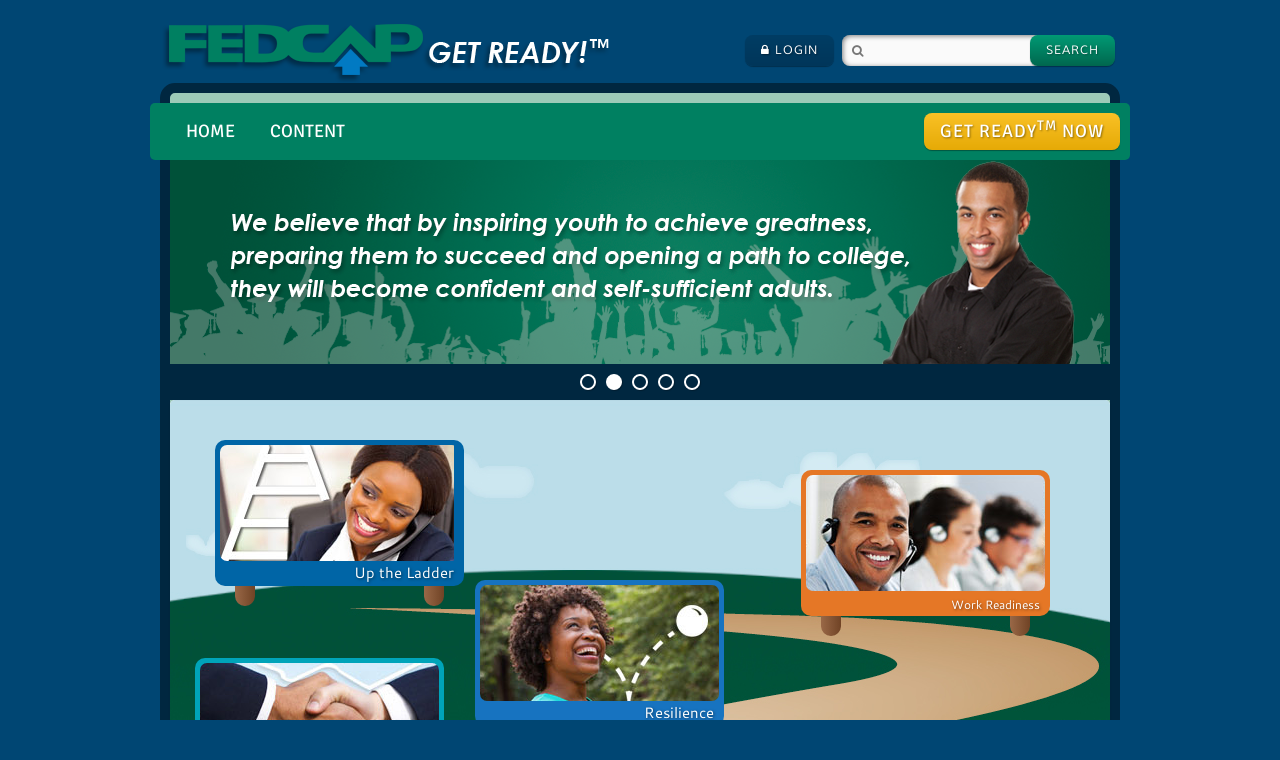

--- FILE ---
content_type: text/html; charset=UTF-8
request_url: http://getready.fedcap.org/
body_size: 11948
content:
<!DOCTYPE html>
<html lang="en">
<head>
    <meta charset="utf-8">
    <meta http-equiv="X-UA-Compatible" content="IE=edge">
    <meta name="viewport" content="width=device-width, initial-scale=1">
    <link rel="shortcut icon" href="/favicon.ico" type="image/vnd.microsoft.icon">

    <!-- JS -->
    <script src="/js/jquery-2.1.3.min.js" type="text/javascript"></script>
        
    <!-- CSS -->
    <link rel="stylesheet" type="text/css" href="/css/less/st.css">    <link href="/css/app.css" rel="stylesheet">
    <link href ="/fonts/font-awesome-4.5.0/css/font-awesome.min.css" rel="stylesheet" >

    <script src="/js/st-media.js" type="text/javascript"></script>

            <link href="/css/bootstrap.min.css" rel="stylesheet">
    
    <!-- Styles -->
    
    <!-- HTML5 shim and Respond.js for IE8 support of HTML5 elements and media queries -->
    <!-- WARNING: Respond.js doesn't work if you view the page via file:// -->
    <!--
		[if lt IE 9]>
    <script src="https://oss.maxcdn.com/html5shiv/3.7.2/html5shiv.min.js"></script>
    <script src="https://oss.maxcdn.com/respond/1.4.2/respond.min.js"></script>
    <![endif]
-->
<!-- include scripts and styles in children views -->

<script type="text/javascript">
    $(function() {
        $('#main-content').addClass('home');
    });
</script>

<title>    Front page | ELMS
</title>
</head>

<body class="body">
        <header id="header" class="container">
        <div class="header-inner">
    <a href="/" title="" id="logo"><img src="/images/sky_logo.png" alt=""></a>
    <div class="search tar">
             <a href="/auth/login" class="button blue dib"><i class="fa fa-lock"></i> <span>Login</span></a>
            <div class="content dib">
            <form action="/search" accept-charset="UTF-8">
                            <i class="fa fa-search"></i>
                <input type="text" name="query" size="15" class="dib">
                <input type="submit" class="button dib" value="Search">
            </form>
        </div>
    </div>
</div>    </header>
    <div class="container body">
            <script>
//    function closeParent(button)
//    {
//        button.parentNode.parentNode.removeChild(button.parentNode)
//    }
</script>    
        <div id="menu">
    <ul>
        <li class=current><a href="/">Home</a></li>
        <li><a href="http://getready.fedcap.org/content-guide">Content</a></li>
        <li class="last"><a href="/content-guide" class="button yellow">Get ready<sup>tm</sup> Now</a></li>
    </ul>
</div>            <div id="slideshow">

    <div class="slide">
        <div class="slide-desc ">
        </div>
        <img alt="" class="img" imgsrc="/images/slides/0header.jpg">
    </div>

    <div class="slide">
        <div class="slide-desc">
        </div>
        <img alt="" class="img" imgsrc="/images/slides/1header.png">
    </div>

    <div class="slide">
        <div class="slide-desc ">
        </div>
        <img alt="" class="img" imgsrc="/images/slides/2header.png">
    </div>

    <div class="slide">
        <div class="slide-desc">
        </div>
        <img alt="" class="img" imgsrc="/images/slides/3header.png">
    </div>

    <div class="slide">
        <div class="slide-desc ">
        </div>
        <img alt="" class="img" imgsrc="/images/slides/4header.png">
    </div>

    <div class="slideshow-circles">
                <div class="circles"></div>
            </div>

    <script type="text/javascript">
        (function(){

            var slideshow       = $('#slideshow'),
            slide               = slideshow.children('.slide'),
            slideFirst          = slideshow.children('.slide').first(),
            slideLast           = slideshow.children('.slide').last(),
            circles             = slideshow.find('.circles'),
            circleArrowNext     = slideshow.find('.arrow.next'),
            circleArrowPrev     = slideshow.find('.arrow.prev');

            var mode = "auto";

            // Preparing

            slide.each(function(){
                circles.append('<div class="circle"></div>');
            });

            var circle          = circles.children('.circle'),
            circleFirst         = circles.children('.circle').first(),
            circleLast          = circles.children('.circle').last();

            slideFirst.addClass('active');
            circleFirst.addClass('active');

            slideFirst.bind(imagine(slideFirst));



            // 2.

            function imagine(el){
                var img    = el.find('.img');
                var imgSrc = img.attr('imgsrc');
                img.attr('src', imgSrc);

            }

            arrowclickNext = function(){
                var circleActive = circles.find('.active'),
                slideActive = slideshow.find('.slide.active'),
                slideNext = slideActive.next('.slide');

                if (circleActive.is(':last-of-type')) {
                    circleActive.removeClass('active');
                    circleFirst.addClass('active');
                    slideActive.removeClass('active');
                    slideFirst.addClass('active');
                    imagine(slide.first());
                } else {
                    circleActive.removeClass('active').next('.circle').addClass('active');
                    slideActive.removeClass('active').next('.slide').addClass('active');
                    imagine(slideNext);
                }

                return slideActive.height();

            }
            arrowclickPrev = function(){
                var circleActive = circles.find('.active'),
                slideActive = slideshow.find('.slide.active'),
                slidePrev = circleActive.prev('.slide');

                if (circleActive.is(':first-of-type')) {
                    circleActive.removeClass('active');
                    circleLast.addClass('active');
                    slideActive.removeClass('active');
                    slideLast.addClass('active');
                    slideLast.bind(imagine(slide.last()));
                } else {
                    circleActive.removeClass('active').prev('.circle').addClass('active');
                    slideActive.removeClass('active').prev('.slide').addClass('active');
                    slidePrev.bind(imagine(slide.prev()));
                }

            }

            circleclick = function(){
                i = $(this).index();
                circle.removeClass('active');
                $(this).addClass('active');
                slide.removeClass('active');
                slide.eq(i).addClass('active');
                slide.eq(i).bind(imagine(slide.eq(i)));
            }


            // 3.

            // Auto scroll mode
            setInterval(function(){
                if(mode==="auto"){
                    arrowclickNext();
                }
            },7500);

            circle.click(circleclick);
            circleArrowNext.click(arrowclickNext);
            circleArrowPrev.click(arrowclickPrev);

            console.log(arrowclickNext());


var co = 940/297,
height = slideshow.width()/co;

if (window.innerWidth<640) {
    slideshow.css('height', height + 36);
} else {
    slideshow.css('height', height);
}



        })(jQuery);
    </script>
</div>


        <section id="main-content">
                        <div class="container">

                <script>
//    function closeParent(button)
//    {
//        button.parentNode.parentNode.removeChild(button.parentNode)
//    }
</script>                
                
                                <section id="content" class="col-md-12">
                                            <div id="homepage">
        <div id="modules">
    <ul class="list-unstyled">
                                <li>
                <a href="http://getready.fedcap.org/module01/learningaboutyourself0"><span class="name">Learning About Yourself</span><span id="module01"></span></a>
                <a href="http://getready.fedcap.org/module01/learningaboutyourself0" class="hover">Increase your chances of success by tapping into your strengths and changing the things that hold your back.</a>
            </li>
                                <li>
                <a href="http://getready.fedcap.org/module02/work-readiness"><span class="name">Work Readiness</span><span id="module02"></span></a>
                <a href="http://getready.fedcap.org/module02/work-readiness" class="hover">Show employers that you have the skills you need to succeed.</a>
            </li>
                                <li>
                <a href="http://getready.fedcap.org/module03/you-have-the-solution"><span class="name">You Have the Solution!</span><span id="module03"></span></a>
                <a href="http://getready.fedcap.org/module03/you-have-the-solution" class="hover">You have more abilities than you probably realize. Learn how to use these skills to break down insurmountable problems to manageable pieces.</a>
            </li>
                                <li>
                <a href="http://getready.fedcap.org/module04/personal-branding"><span class="name">Personal Branding</span><span id="module04"></span></a>
                <a href="http://getready.fedcap.org/module04/personal-branding" class="hover">Get a better understanding of your strengths, passions and natural talents, and present yourself positively to others.</a>
            </li>
                                <li>
                <a href="http://getready.fedcap.org/module05/post-secondary-pathways"><span class="name">Post-Secondary Pathways</span><span id="module05"></span></a>
                <a href="http://getready.fedcap.org/module05/post-secondary-pathways" class="hover">Life can go into many directions after high school. If you want to reach particular goal, you&#039;ve got to have a strategy.</a>
            </li>
                                <li>
                <a href="http://getready.fedcap.org/module06/creating-networks-of-support"><span class="name">Creating Networks of Support</span><span id="module06"></span></a>
                <a href="http://getready.fedcap.org/module06/creating-networks-of-support" class="hover">Explore how to effectively talk to people and build a strong network of supportive people in your life.</a>
            </li>
                                <li>
                <a href="http://getready.fedcap.org/module07/overview"><span class="name">Resilience</span><span id="module07"></span></a>
                <a href="http://getready.fedcap.org/module07/overview" class="hover">Learn to recognize your capacity for being resilient and how to build a blueprint for resilience.</a>
            </li>
                                <li>
                <a href="http://getready.fedcap.org/module08/overview-1"><span class="name">Up the Ladder</span><span id="module08"></span></a>
                <a href="http://getready.fedcap.org/module08/overview-1" class="hover">Learn the tips and strategies for advancing your career.</a>
            </li>
            </ul>
</div>
    </div>
                                    </section>
                
            </div>
        </section>
    </div>

    <footer id="footer" class="container">
        <ul>
        <li><a href="http://www.fedcap.org/about-us/mission">About us</a></li>
        <li><a href="http://getready.fedcap.org/content-guide">Topics</a></li>
        <li><a href="http://www.fedcap.org/donate/donate-and-support-fedcap">Donate</a></li>
        <li><a href="http://www.fedcap.org">Learn More</a></li>
        <li><a href="http://getready.fedcap.org/content-guide">Site Map</a></li>
        <li><a href="/auth/login">Log In</a></li>
    </ul>

<div class="copyright">
    © 2012 Fedcap Rehabilitation Services, Inc. | All rights reserved.<br>
</div>    </footer>

    <div id="right_dynamic_menu">
            </div>
</body>
</html>

--- FILE ---
content_type: text/css
request_url: http://getready.fedcap.org/css/less/st.css
body_size: 120310
content:
.font-mu {
  font-family: 'Muli', sans-serif;
  font-style: normal;
}
.font-ca {
  font-family: 'Cantarell', sans-serif;
  font-style: normal;
}
.font-si {
  font-family: 'Signika', sans-serif;
  font-style: normal;
}
@font-face {
  font-family: 'Muli';
  font-style: normal;
  font-weight: 400;
  src: local('Muli'), url(/fonts/zscZFkjVRGyfQ_Pw-5exXPesZW2xOQ-xsNqO47m55DA.woff2) format('woff2');
  unicode-range: U0000-00FF, U0131, U0152-0153, U02C 6, U02DA, U02DC, U2000-206F, U2074, U20AC, U2212, U2215, UE0FF, UEFFD, UF000;
}
@font-face {
  font-family: 'Signika';
  font-style: normal;
  font-weight: 400;
  src: local('Signika'), local('Signika-Regular'), url(/fonts/DgXTNsU4VcVVFTc7jwBZzwLUuEpTyoUstqEm5AMlJo4.woff2) format('woff2');
  unicode-range: U0000-00FF, U0131, U0152-0153, U02C 6, U02DA, U02DC, U2000-206F, U2074, U20AC, U2212, U2215, UE0FF, UEFFD, UF000;
}
@font-face {
  font-family: 'Signika';
  font-style: normal;
  font-weight: 700;
  src: local('Signika-Bold'), url(/fonts/7M5kxD4eGxuhgFaIk95pBQzyDMXhdD8sAj6OAJTFsBI.woff2) format('woff2');
  unicode-range: U0000-00FF, U0131, U0152-0153, U02C 6, U02DA, U02DC, U2000-206F, U2074, U20AC, U2212, U2215, UE0FF, UEFFD, UF000;
}
@font-face {
  font-family: 'Cantarell';
  font-style: normal;
  font-weight: 400;
  src: local('Cantarell Regular'), local('Cantarell-Regular'), url(/fonts/V86VyqXbc09Sss3BPsMj15Bw1xU1rKptJj_0jans920.woff2) format('woff2');
  unicode-range: U0000-00FF, U0131, U0152-0153, U02C 6, U02DA, U02DC, U2000-206F, U2074, U20AC, U2212, U2215, UE0FF, UEFFD, UF000;
}
.text-grey {
  color: #597581;
}
.text-green {
  color: #008061;
}
.text-yellow {
  color: #f8ba0d;
}
.text-red {
  color: #C21D04;
}
.text-cyan {
  color: #0092a5;
}
.bg-grey {
  background: #597581;
}
.bg-green {
  background: #008061;
}
.bg-yellow {
  background: #F9C126;
}
.bg-red {
  background: #C21D04;
}
.bg-cyan {
  background: #00A4B9;
}
html {
  background: #004673;
  width: 100%;
  overflow-x: hidden;
}
html body.body {
  background: #004673;
  font-size: 12px;
  font-family: 'Cantarell', sans-serif;
  font-style: normal;
  line-height: 1.5;
  text-align: left;
  color: #777;
  padding: 0;
  margin: 0;
}
html body.body * {
  box-sizing: border-box;
}
html body.body a {
  color: #00A4B9;
  text-decoration: none;
}
html body.body a:hover {
  color: #00606d;
  text-decoration: none;
  -webkit-transition: all 0.25s ease-out;
  -moz-transition: all 0.25s ease-out;
  -o-transition: all 0.25s ease-out;
  transition: all 0.25s ease-out;
}
html body.body h1,
html body.body h2,
html body.body h3,
html body.body h4,
html body.body h5,
html body.body h6,
html body.body .h1,
html body.body .h2,
html body.body .h3,
html body.body .h4,
html body.body .h5,
html body.body .h6 {
  font-family: 'Muli', sans-serif;
  font-style: normal;
  text-shadow: none;
  font-weight: normal;
  margin: 0;
  line-height: normal;
}
html body.body h1,
html body.body .h1 {
  font-size: 2rem;
}
html body.body h2,
html body.body .h2 {
  font-size: 1.75rem;
}
html body.body h3,
html body.body .h3 {
  font-size: 1.5rem;
}
html body.body h4,
html body.body .h4 {
  font-size: 1.4rem;
}
html body.body h5,
html body.body .h5 {
  font-size: 1.125rem;
}
html body.body h6,
html body.body .h6 {
  font-size: 1rem;
}
html body.body small,
html body.body middle,
html body.body large {
  line-height: normal;
}
html body.body input {
  width: auto;
  max-width: 100%;
}
html body.body input[type="text"],
html body.body input[type="name"],
html body.body input[type="email"],
html body.body input[type="password"],
html body.body input[name],
html body.body input[name="name"],
html body.body input[name="title"],
html body.body input.input-text,
html body.body textarea,
html body.body .input-text {
  -webkit-box-shadow: inset 1px 1px 5px rgba(0,0,0,0.5);
  -moz-box-shadow: inset 1px 1px 5px rgba(0,0,0,0.5);
  box-shadow: inset 1px 1px 5px rgba(0,0,0,0.5);
  -webkit-border-radius: 8px;
  -moz-border-radius: 8px;
  border-radius: 8px;
  height: auto;
  background: #fafafa;
  padding: 6px 8px;
  -moz-transition: border linear .2s, box-shadow linear .2s;
  -o-transition: border linear .2s, box-shadow linear .2s;
  transition: border linear .2s, box-shadow linear .2s;
  color: #555;
  border: 0;
  margin: 0;
  outline: none;
}
html body.body input[type="text"][disabled],
html body.body input[type="text"][disabled="disabled"],
html body.body input[type="name"][disabled],
html body.body input[type="name"][disabled="disabled"],
html body.body input[type="email"][disabled],
html body.body input[type="email"][disabled="disabled"],
html body.body input[type="password"][disabled],
html body.body input[type="password"][disabled="disabled"],
html body.body input[name][disabled],
html body.body input[name][disabled="disabled"],
html body.body input[name="name"][disabled],
html body.body input[name="name"][disabled="disabled"],
html body.body input[name="title"][disabled],
html body.body input[name="title"][disabled="disabled"],
html body.body input.input-text[disabled],
html body.body input.input-text[disabled="disabled"],
html body.body textarea[disabled],
html body.body textarea[disabled="disabled"],
html body.body .input-text[disabled],
html body.body .input-text[disabled="disabled"] {
  background-color: #fafafa !important;
  color: #aaa;
}
html body.body input[type="file"] {
  padding: 5px 10px;
  line-height: 1;
}
html body.body input[type="radio"] {
  float: left;
  margin: 0 8px 4px 0px;
}
html body.body input[type="checkbox"] {
  float: left;
  margin: 4px 8px 4px 0;
}
html body.body select {
  background: #f5f5f5;
  outline: none;
  padding: 4px 8px;
  width: auto;
  height: 32px;
  line-height: 1.6;
  min-width: 180px;
  border-color: #ddd;
  background: #e5e5e5;
  background: -webkit-gradient(linear,left bottom,left top,color-stop(0,#e5e5e5),color-stop(1,#f5f5f5));
  background: -ms-linear-gradient(bottom,#e5e5e5,#f5f5f5);
  background: -moz-linear-gradient(center bottom,#e5e5e5 0%,#f5f5f5 100%);
  background: -o-linear-gradient(#f5f5f5,#e5e5e5);
  filter: progid:DXImageTransform.Microsoft.gradient(startColorstr='#f5f5f5', endColorstr='#e5e5e5', GradientType=0);
  -ms-box-sizing: content-box;
  -moz-box-sizing: content-box;
  -webkit-box-sizing: content-box;
  box-sizing: content-box;
}
html body.body select[multiple] {
  padding: 8px 8px;
  height: auto;
}
html body.body select[multiple] optgroup {
  font-weight: normal;
  font-size: 12px;
  color: #008061;
  margin-bottom: 5px;
}
html body.body select[multiple] optgroup option {
  color: #333;
  display: block;
  width: auto;
  max-width: 100%;
  word-break: break-word;
  padding: 4px 8px;
  -webkit-border-radius: 3px;
  -moz-border-radius: 3px;
  border-radius: 3px;
}
html body.body select[multiple] optgroup option:before {
  content: none;
  color: #F9C126;
  margin-right: 5px;
}
html body.body select[multiple] optgroup option[selected] {
  background-color: #00A4B9;
  color: #fff;
}
html body.body select[disabled] {
  color: #aaa;
}
html body.body button,
html body.body input[type="submit"],
html body.body input#id_submitbutton,
html body.body .downloadbtn,
html body.body .button {
  text-shadow: 1px 1px 2px rgba(0,0,0,0.4);
  font-weight: normal;
  outline: none;
  padding: 8px 16px;
  font-family: 'Muli', sans-serif;
  font-style: normal;
  font-size: 1em;
  line-height: normal;
  background: #00674e;
  background: -webkit-gradient(linear,left bottom,left top,color-stop(0,#00674e),color-stop(1,#009a74));
  background: -ms-linear-gradient(bottom,#00674e,#009a74);
  background: -moz-linear-gradient(center bottom,#00674e 0%,#009a74 100%);
  background: -o-linear-gradient(#009a74,#00674e);
  filter: progid:DXImageTransform.Microsoft.gradient(startColorstr='#009a74', endColorstr='#00674e', GradientType=0);
  text-transform: uppercase;
  border: 0;
  color: #fff;
  letter-spacing: 1px;
  -webkit-border-radius: 8px;
  -moz-border-radius: 8px;
  border-radius: 8px;
  -webkit-box-shadow: 0px 1px 1px rgba(0,0,0,0.33);
  -moz-box-shadow: 0px 1px 1px rgba(0,0,0,0.33);
  box-shadow: 0px 1px 1px rgba(0,0,0,0.33);
  -webkit-transition: all 0.25s ease-out;
  -moz-transition: all 0.25s ease-out;
  -o-transition: all 0.25s ease-out;
  transition: all 0.25s ease-out;
}
html body.body button:hover,
html body.body input[type="submit"]:hover,
html body.body input#id_submitbutton:hover,
html body.body .downloadbtn:hover,
html body.body .button:hover {
  color: #fff !important;
  text-decoration: none;
  -webkit-box-shadow: 0 0 0 rgba(0,0,0,0);
  -moz-box-shadow: 0 0 0 rgba(0,0,0,0);
  box-shadow: 0 0 0 rgba(0,0,0,0);
  background: #00674e;
  background: -webkit-gradient(linear,left bottom,left top,color-stop(0,#00674e),color-stop(1,#008061));
  background: -ms-linear-gradient(bottom,#00674e,#008061);
  background: -moz-linear-gradient(center bottom,#00674e 0%,#008061 100%);
  background: -o-linear-gradient(#008061,#00674e);
  filter: progid:DXImageTransform.Microsoft.gradient(startColorstr='#008061', endColorstr='#00674e', GradientType=0);
  -webkit-transition: all 0.25s ease-out;
  -moz-transition: all 0.25s ease-out;
  -o-transition: all 0.25s ease-out;
  transition: all 0.25s ease-out;
}
html body.body button:active,
html body.body input[type="submit"]:active,
html body.body input#id_submitbutton:active,
html body.body .downloadbtn:active,
html body.body .button:active {
  background: #eee;
  background: -webkit-gradient(linear,left bottom,left top,color-stop(0,#eee),color-stop(1,#fafafa));
  background: -ms-linear-gradient(bottom,#eee,#fafafa);
  background: -moz-linear-gradient(center bottom,#eee 0%,#fafafa 100%);
  background: -o-linear-gradient(#fafafa,#eee);
  filter: progid:DXImageTransform.Microsoft.gradient(startColorstr='#fafafa', endColorstr='#eeeeee', GradientType=0);
}
html body.body button.grey,
html body.body input[type="submit"].grey,
html body.body input#id_submitbutton.grey,
html body.body .downloadbtn.grey,
html body.body .button.grey {
  background: #999;
  background: -webkit-gradient(linear,left bottom,left top,color-stop(0,#999),color-stop(1,#bbb));
  background: -ms-linear-gradient(bottom,#999,#bbb);
  background: -moz-linear-gradient(center bottom,#999 0%,#bbb 100%);
  background: -o-linear-gradient(#bbb,#999);
  filter: progid:DXImageTransform.Microsoft.gradient(startColorstr='#bbbbbb', endColorstr='#999999', GradientType=0);
}
html body.body button.grey:hover,
html body.body input[type="submit"].grey:hover,
html body.body input#id_submitbutton.grey:hover,
html body.body .downloadbtn.grey:hover,
html body.body .button.grey:hover {
  background: #777;
  background: -webkit-gradient(linear,left bottom,left top,color-stop(0,#777),color-stop(1,#aaa));
  background: -ms-linear-gradient(bottom,#777,#aaa);
  background: -moz-linear-gradient(center bottom,#777 0%,#aaa 100%);
  background: -o-linear-gradient(#aaa,#777);
  filter: progid:DXImageTransform.Microsoft.gradient(startColorstr='#aaaaaa', endColorstr='#777777', GradientType=0);
}
html body.body button.yellow,
html body.body input[type="submit"].yellow,
html body.body input#id_submitbutton.yellow,
html body.body .downloadbtn.yellow,
html body.body .button.yellow {
  background: #e6aa06;
  background: -webkit-gradient(linear,left bottom,left top,color-stop(0,#e6aa06),color-stop(1,#F9C126));
  background: -ms-linear-gradient(bottom,#e6aa06,#F9C126);
  background: -moz-linear-gradient(center bottom,#e6aa06 0%,#F9C126 100%);
  background: -o-linear-gradient(#F9C126,#e6aa06);
  filter: progid:DXImageTransform.Microsoft.gradient(startColorstr='#f9c126', endColorstr='#e6aa06', GradientType=0);
}
html body.body button.yellow:hover,
html body.body input[type="submit"].yellow:hover,
html body.body input#id_submitbutton.yellow:hover,
html body.body .downloadbtn.yellow:hover,
html body.body .button.yellow:hover {
  background: #F9C126;
  background: -webkit-gradient(linear,left bottom,left top,color-stop(0,#F9C126),color-stop(1,#F9C126));
  background: -ms-linear-gradient(bottom,#F9C126,#F9C126);
  background: -moz-linear-gradient(center bottom,#F9C126 0%,#F9C126 100%);
  background: -o-linear-gradient(#F9C126,#F9C126);
  filter: progid:DXImageTransform.Microsoft.gradient(startColorstr='#f9c126', endColorstr='#f9c126', GradientType=0);
}
html body.body button.blue,
html body.body input[type="submit"].blue,
html body.body input#id_submitbutton.blue,
html body.body .downloadbtn.blue,
html body.body .button.blue {
  background: #00365a;
  background: -webkit-gradient(linear,left bottom,left top,color-stop(0,#00365a),color-stop(1,#003d64));
  background: -ms-linear-gradient(bottom,#00365a,#003d64);
  background: -moz-linear-gradient(center bottom,#00365a 0%,#003d64 100%);
  background: -o-linear-gradient(#003d64,#00365a);
  filter: progid:DXImageTransform.Microsoft.gradient(startColorstr='#003d64', endColorstr='#00365a', GradientType=0);
}
html body.body button.blue:hover,
html body.body input[type="submit"].blue:hover,
html body.body input#id_submitbutton.blue:hover,
html body.body .downloadbtn.blue:hover,
html body.body .button.blue:hover {
  background: #00304f;
  background: -webkit-gradient(linear,left bottom,left top,color-stop(0,#00304f),color-stop(1,#00365a));
  background: -ms-linear-gradient(bottom,#00304f,#00365a);
  background: -moz-linear-gradient(center bottom,#00304f 0%,#00365a 100%);
  background: -o-linear-gradient(#00365a,#00304f);
  filter: progid:DXImageTransform.Microsoft.gradient(startColorstr='#00365a', endColorstr='#00304f', GradientType=0);
}
html body.body button.red,
html body.body input[type="submit"].red,
html body.body input#id_submitbutton.red,
html body.body .downloadbtn.red,
html body.body .button.red {
  background: #AF4040;
  background: -webkit-gradient(linear,left bottom,left top,color-stop(0,#AF4040),color-stop(1,#DC5252));
  background: -ms-linear-gradient(bottom,#AF4040,#DC5252);
  background: -moz-linear-gradient(center bottom,#AF4040 0%,#DC5252 100%);
  background: -o-linear-gradient(#DC5252,#AF4040);
  filter: progid:DXImageTransform.Microsoft.gradient(startColorstr='#dc5252', endColorstr='#af4040', GradientType=0);
}
html body.body button.red:hover,
html body.body input[type="submit"].red:hover,
html body.body input#id_submitbutton.red:hover,
html body.body .downloadbtn.red:hover,
html body.body .button.red:hover {
  background: #c21d04;
  background: -webkit-gradient(linear,left bottom,left top,color-stop(0,#a91903),color-stop(1,#c21d04));
  background: -ms-linear-gradient(bottom,#a91903,#c21d04);
  background: -moz-linear-gradient(center bottom,#a91903 0%,#c21d04 100%);
  background: -o-linear-gradient(#c21d04,#a91903);
  filter: progid:DXImageTransform.Microsoft.gradient(startColorstr='#c21d04', endColorstr='#a91903', GradientType=0);
}
html body.body button.i,
html body.body input[type="submit"].i,
html body.body input#id_submitbutton.i,
html body.body .downloadbtn.i,
html body.body .button.i {
  padding: 0 5px;
  height: 20px;
  line-height: 20px;
  width: auto;
  display: inline-block;
  vertical-align: middle;
  text-align: center;
}
html body.body .btn {
  text-shadow: 1px 1px 2px rgba(0,0,0,0.4);
  font-weight: normal;
  outline: none;
  padding: 8px 16px;
  font-family: 'Muli', sans-serif;
  font-style: normal;
  font-size: 1em;
  line-height: normal;
  background: #00674e;
  background: -webkit-gradient(linear,left bottom,left top,color-stop(0,#00674e),color-stop(1,#009a74));
  background: -ms-linear-gradient(bottom,#00674e,#009a74);
  background: -moz-linear-gradient(center bottom,#00674e 0%,#009a74 100%);
  background: -o-linear-gradient(#009a74,#00674e);
  filter: progid:DXImageTransform.Microsoft.gradient(startColorstr='#009a74', endColorstr='#00674e', GradientType=0);
  text-transform: uppercase;
  border: 0;
  color: #fff;
  letter-spacing: 1px;
  -webkit-border-radius: 8px;
  -moz-border-radius: 8px;
  border-radius: 8px;
  -webkit-box-shadow: 0px 1px 1px rgba(0,0,0,0.33);
  -moz-box-shadow: 0px 1px 1px rgba(0,0,0,0.33);
  box-shadow: 0px 1px 1px rgba(0,0,0,0.33);
  -webkit-transition: all 0.25s ease-out;
  -moz-transition: all 0.25s ease-out;
  -o-transition: all 0.25s ease-out;
  transition: all 0.25s ease-out;
}
html body.body .btn:hover {
  color: #fff !important;
  text-decoration: none;
  -webkit-box-shadow: 0 0 0 rgba(0,0,0,0);
  -moz-box-shadow: 0 0 0 rgba(0,0,0,0);
  box-shadow: 0 0 0 rgba(0,0,0,0);
  background: #00674e;
  background: -webkit-gradient(linear,left bottom,left top,color-stop(0,#00674e),color-stop(1,#008061));
  background: -ms-linear-gradient(bottom,#00674e,#008061);
  background: -moz-linear-gradient(center bottom,#00674e 0%,#008061 100%);
  background: -o-linear-gradient(#008061,#00674e);
  filter: progid:DXImageTransform.Microsoft.gradient(startColorstr='#008061', endColorstr='#00674e', GradientType=0);
  -webkit-transition: all 0.25s ease-out;
  -moz-transition: all 0.25s ease-out;
  -o-transition: all 0.25s ease-out;
  transition: all 0.25s ease-out;
}
html body.body .btn:active {
  background: #eee;
  background: -webkit-gradient(linear,left bottom,left top,color-stop(0,#eee),color-stop(1,#fafafa));
  background: -ms-linear-gradient(bottom,#eee,#fafafa);
  background: -moz-linear-gradient(center bottom,#eee 0%,#fafafa 100%);
  background: -o-linear-gradient(#fafafa,#eee);
  filter: progid:DXImageTransform.Microsoft.gradient(startColorstr='#fafafa', endColorstr='#eeeeee', GradientType=0);
}
html body.body .btn.grey {
  background: #999;
  background: -webkit-gradient(linear,left bottom,left top,color-stop(0,#999),color-stop(1,#bbb));
  background: -ms-linear-gradient(bottom,#999,#bbb);
  background: -moz-linear-gradient(center bottom,#999 0%,#bbb 100%);
  background: -o-linear-gradient(#bbb,#999);
  filter: progid:DXImageTransform.Microsoft.gradient(startColorstr='#bbbbbb', endColorstr='#999999', GradientType=0);
}
html body.body .btn.grey:hover {
  background: #777;
  background: -webkit-gradient(linear,left bottom,left top,color-stop(0,#777),color-stop(1,#aaa));
  background: -ms-linear-gradient(bottom,#777,#aaa);
  background: -moz-linear-gradient(center bottom,#777 0%,#aaa 100%);
  background: -o-linear-gradient(#aaa,#777);
  filter: progid:DXImageTransform.Microsoft.gradient(startColorstr='#aaaaaa', endColorstr='#777777', GradientType=0);
}
html body.body .btn.yellow {
  background: #e6aa06;
  background: -webkit-gradient(linear,left bottom,left top,color-stop(0,#e6aa06),color-stop(1,#F9C126));
  background: -ms-linear-gradient(bottom,#e6aa06,#F9C126);
  background: -moz-linear-gradient(center bottom,#e6aa06 0%,#F9C126 100%);
  background: -o-linear-gradient(#F9C126,#e6aa06);
  filter: progid:DXImageTransform.Microsoft.gradient(startColorstr='#f9c126', endColorstr='#e6aa06', GradientType=0);
}
html body.body .btn.yellow:hover {
  background: #F9C126;
  background: -webkit-gradient(linear,left bottom,left top,color-stop(0,#F9C126),color-stop(1,#F9C126));
  background: -ms-linear-gradient(bottom,#F9C126,#F9C126);
  background: -moz-linear-gradient(center bottom,#F9C126 0%,#F9C126 100%);
  background: -o-linear-gradient(#F9C126,#F9C126);
  filter: progid:DXImageTransform.Microsoft.gradient(startColorstr='#f9c126', endColorstr='#f9c126', GradientType=0);
}
html body.body .btn.blue {
  background: #00365a;
  background: -webkit-gradient(linear,left bottom,left top,color-stop(0,#00365a),color-stop(1,#003d64));
  background: -ms-linear-gradient(bottom,#00365a,#003d64);
  background: -moz-linear-gradient(center bottom,#00365a 0%,#003d64 100%);
  background: -o-linear-gradient(#003d64,#00365a);
  filter: progid:DXImageTransform.Microsoft.gradient(startColorstr='#003d64', endColorstr='#00365a', GradientType=0);
}
html body.body .btn.blue:hover {
  background: #00304f;
  background: -webkit-gradient(linear,left bottom,left top,color-stop(0,#00304f),color-stop(1,#00365a));
  background: -ms-linear-gradient(bottom,#00304f,#00365a);
  background: -moz-linear-gradient(center bottom,#00304f 0%,#00365a 100%);
  background: -o-linear-gradient(#00365a,#00304f);
  filter: progid:DXImageTransform.Microsoft.gradient(startColorstr='#00365a', endColorstr='#00304f', GradientType=0);
}
html body.body .btn.red {
  background: #AF4040;
  background: -webkit-gradient(linear,left bottom,left top,color-stop(0,#AF4040),color-stop(1,#DC5252));
  background: -ms-linear-gradient(bottom,#AF4040,#DC5252);
  background: -moz-linear-gradient(center bottom,#AF4040 0%,#DC5252 100%);
  background: -o-linear-gradient(#DC5252,#AF4040);
  filter: progid:DXImageTransform.Microsoft.gradient(startColorstr='#dc5252', endColorstr='#af4040', GradientType=0);
}
html body.body .btn.red:hover {
  background: #c21d04;
  background: -webkit-gradient(linear,left bottom,left top,color-stop(0,#a91903),color-stop(1,#c21d04));
  background: -ms-linear-gradient(bottom,#a91903,#c21d04);
  background: -moz-linear-gradient(center bottom,#a91903 0%,#c21d04 100%);
  background: -o-linear-gradient(#c21d04,#a91903);
  filter: progid:DXImageTransform.Microsoft.gradient(startColorstr='#c21d04', endColorstr='#a91903', GradientType=0);
}
html body.body .btn.i {
  padding: 0 5px;
  height: 20px;
  line-height: 20px;
  width: auto;
  display: inline-block;
  vertical-align: middle;
  text-align: center;
}
html body.body .readmore {
  text-shadow: 1px 1px 2px rgba(0,0,0,0.4);
  font-weight: normal;
  outline: none;
  padding: 8px 16px;
  font-family: 'Muli', sans-serif;
  font-style: normal;
  font-size: 1em;
  line-height: normal;
  background: #00674e;
  background: -webkit-gradient(linear,left bottom,left top,color-stop(0,#00674e),color-stop(1,#009a74));
  background: -ms-linear-gradient(bottom,#00674e,#009a74);
  background: -moz-linear-gradient(center bottom,#00674e 0%,#009a74 100%);
  background: -o-linear-gradient(#009a74,#00674e);
  filter: progid:DXImageTransform.Microsoft.gradient(startColorstr='#009a74', endColorstr='#00674e', GradientType=0);
  text-transform: uppercase;
  border: 0;
  color: #fff;
  letter-spacing: 1px;
  -webkit-border-radius: 8px;
  -moz-border-radius: 8px;
  border-radius: 8px;
  -webkit-box-shadow: 0px 1px 1px rgba(0,0,0,0.33);
  -moz-box-shadow: 0px 1px 1px rgba(0,0,0,0.33);
  box-shadow: 0px 1px 1px rgba(0,0,0,0.33);
  -webkit-transition: all 0.25s ease-out;
  -moz-transition: all 0.25s ease-out;
  -o-transition: all 0.25s ease-out;
  transition: all 0.25s ease-out;
  background: #008061;
}
html body.body .readmore:hover {
  color: #fff !important;
  text-decoration: none;
  -webkit-box-shadow: 0 0 0 rgba(0,0,0,0);
  -moz-box-shadow: 0 0 0 rgba(0,0,0,0);
  box-shadow: 0 0 0 rgba(0,0,0,0);
  background: #00674e;
  background: -webkit-gradient(linear,left bottom,left top,color-stop(0,#00674e),color-stop(1,#008061));
  background: -ms-linear-gradient(bottom,#00674e,#008061);
  background: -moz-linear-gradient(center bottom,#00674e 0%,#008061 100%);
  background: -o-linear-gradient(#008061,#00674e);
  filter: progid:DXImageTransform.Microsoft.gradient(startColorstr='#008061', endColorstr='#00674e', GradientType=0);
  -webkit-transition: all 0.25s ease-out;
  -moz-transition: all 0.25s ease-out;
  -o-transition: all 0.25s ease-out;
  transition: all 0.25s ease-out;
}
html body.body .readmore:active {
  background: #eee;
  background: -webkit-gradient(linear,left bottom,left top,color-stop(0,#eee),color-stop(1,#fafafa));
  background: -ms-linear-gradient(bottom,#eee,#fafafa);
  background: -moz-linear-gradient(center bottom,#eee 0%,#fafafa 100%);
  background: -o-linear-gradient(#fafafa,#eee);
  filter: progid:DXImageTransform.Microsoft.gradient(startColorstr='#fafafa', endColorstr='#eeeeee', GradientType=0);
}
html body.body .readmore.grey {
  background: #999;
  background: -webkit-gradient(linear,left bottom,left top,color-stop(0,#999),color-stop(1,#bbb));
  background: -ms-linear-gradient(bottom,#999,#bbb);
  background: -moz-linear-gradient(center bottom,#999 0%,#bbb 100%);
  background: -o-linear-gradient(#bbb,#999);
  filter: progid:DXImageTransform.Microsoft.gradient(startColorstr='#bbbbbb', endColorstr='#999999', GradientType=0);
}
html body.body .readmore.grey:hover {
  background: #777;
  background: -webkit-gradient(linear,left bottom,left top,color-stop(0,#777),color-stop(1,#aaa));
  background: -ms-linear-gradient(bottom,#777,#aaa);
  background: -moz-linear-gradient(center bottom,#777 0%,#aaa 100%);
  background: -o-linear-gradient(#aaa,#777);
  filter: progid:DXImageTransform.Microsoft.gradient(startColorstr='#aaaaaa', endColorstr='#777777', GradientType=0);
}
html body.body .readmore.yellow {
  background: #e6aa06;
  background: -webkit-gradient(linear,left bottom,left top,color-stop(0,#e6aa06),color-stop(1,#F9C126));
  background: -ms-linear-gradient(bottom,#e6aa06,#F9C126);
  background: -moz-linear-gradient(center bottom,#e6aa06 0%,#F9C126 100%);
  background: -o-linear-gradient(#F9C126,#e6aa06);
  filter: progid:DXImageTransform.Microsoft.gradient(startColorstr='#f9c126', endColorstr='#e6aa06', GradientType=0);
}
html body.body .readmore.yellow:hover {
  background: #F9C126;
  background: -webkit-gradient(linear,left bottom,left top,color-stop(0,#F9C126),color-stop(1,#F9C126));
  background: -ms-linear-gradient(bottom,#F9C126,#F9C126);
  background: -moz-linear-gradient(center bottom,#F9C126 0%,#F9C126 100%);
  background: -o-linear-gradient(#F9C126,#F9C126);
  filter: progid:DXImageTransform.Microsoft.gradient(startColorstr='#f9c126', endColorstr='#f9c126', GradientType=0);
}
html body.body .readmore.blue {
  background: #00365a;
  background: -webkit-gradient(linear,left bottom,left top,color-stop(0,#00365a),color-stop(1,#003d64));
  background: -ms-linear-gradient(bottom,#00365a,#003d64);
  background: -moz-linear-gradient(center bottom,#00365a 0%,#003d64 100%);
  background: -o-linear-gradient(#003d64,#00365a);
  filter: progid:DXImageTransform.Microsoft.gradient(startColorstr='#003d64', endColorstr='#00365a', GradientType=0);
}
html body.body .readmore.blue:hover {
  background: #00304f;
  background: -webkit-gradient(linear,left bottom,left top,color-stop(0,#00304f),color-stop(1,#00365a));
  background: -ms-linear-gradient(bottom,#00304f,#00365a);
  background: -moz-linear-gradient(center bottom,#00304f 0%,#00365a 100%);
  background: -o-linear-gradient(#00365a,#00304f);
  filter: progid:DXImageTransform.Microsoft.gradient(startColorstr='#00365a', endColorstr='#00304f', GradientType=0);
}
html body.body .readmore.red {
  background: #AF4040;
  background: -webkit-gradient(linear,left bottom,left top,color-stop(0,#AF4040),color-stop(1,#DC5252));
  background: -ms-linear-gradient(bottom,#AF4040,#DC5252);
  background: -moz-linear-gradient(center bottom,#AF4040 0%,#DC5252 100%);
  background: -o-linear-gradient(#DC5252,#AF4040);
  filter: progid:DXImageTransform.Microsoft.gradient(startColorstr='#dc5252', endColorstr='#af4040', GradientType=0);
}
html body.body .readmore.red:hover {
  background: #c21d04;
  background: -webkit-gradient(linear,left bottom,left top,color-stop(0,#a91903),color-stop(1,#c21d04));
  background: -ms-linear-gradient(bottom,#a91903,#c21d04);
  background: -moz-linear-gradient(center bottom,#a91903 0%,#c21d04 100%);
  background: -o-linear-gradient(#c21d04,#a91903);
  filter: progid:DXImageTransform.Microsoft.gradient(startColorstr='#c21d04', endColorstr='#a91903', GradientType=0);
}
html body.body .readmore.i {
  padding: 0 5px;
  height: 20px;
  line-height: 20px;
  width: auto;
  display: inline-block;
  vertical-align: middle;
  text-align: center;
}
html body.body dl.inline {
  width: auto;
}
html body.body dl.inline dt {
  float: left;
  clear: left;
  width: 200px;
  font-weight: bold;
}
html body.body dl.inline dd {
  display: block;
  clear: right;
}
html body.body dl dt {
  width: 200px;
  overflow: visible;
  float: left;
  margin-right: 12px;
}
html body.body dl dd {
  display: block;
  clear: right;
}
html body.body ul.list-inline {
  display: inline-block;
  vertical-align: middle;
  float: none;
}
html body.body ul.list-inline.vat {
  vertical-align: top;
}
html body.body ul.list-inline li {
  display: inline-block;
  vertical-align: middle;
  float: none;
}
html body.body ul.list-inline li.vat {
  vertical-align: top;
}
html body.body ul.unstyled {
  margin: 0;
  padding: 0;
}
html body.body ul.striped li:nth-child(even) {
  background: #fafafa;
}
html body.body ul.users {
  margin: 10px 0 10px 10px;
}
html body.body ul.users li {
  list-style-type: none;
  position: relative;
  display: block;
  padding: 8px 4px 8px 20px;
  line-height: 1.4;
}
html body.body ul.users li:before {
  content: "\f007";
  font-family: 'FontAwesome';
  color: #F9C126;
  display: inline-block;
  vertical-align: middle;
  float: none;
  position: absolute;
  left: 0;
  top: 8px;
  height: 16px;
  width: 16px;
  line-height: 16px;
  text-align: center;
}
html body.body ul.users li:before.vat {
  vertical-align: top;
}
html body.body ul.users li p {
  margin: 0;
}
html body.body ul.buttoned {
  margin: 0;
  -webkit-border-radius: 3px;
  -moz-border-radius: 3px;
  border-radius: 3px;
}
html body.body ul.buttoned li {
  display: inline-block;
  vertical-align: middle;
  float: none;
  padding-left: 5px;
}
html body.body ul.buttoned li.vat {
  vertical-align: top;
}
html body.body ul.buttoned li a {
  display: block;
  background: #eee;
  border: 1px solid #ddd;
  padding: 6px 12px;
  color: #008da0;
  font-family: 'Muli', sans-serif;
  font-style: normal;
  -webkit-border-radius: 3px;
  -moz-border-radius: 3px;
  border-radius: 3px;
}
html body.body ul.buttoned li a:hover {
  background: #F9C126;
  color: #fff;
  text-shadow: 1px 1px 2px rgba(0,0,0,0.25);
  border-color: #f9bd17;
}
html body.body ul.buttoned li a.yellow {
  background: rgba(249,193,38,0.6);
}
html body.body ul.buttoned li a.green {
  background: #00ffc1;
  text-shadow: 1px 1px 1px rgba(0,0,0,0.25);
  color: #fff;
}
html body.body ul.buttoned li a.grey {
  background: #adbfc6;
  text-shadow: 1px 1px 1px rgba(0,0,0,0.25);
  color: #fff;
}
html body.body ul.buttoned li a.red {
  background: #fb4c31;
  text-shadow: 1px 1px 1px rgba(0,0,0,0.25);
  color: #fff;
}
html body.body ul.buttoned li a.cyan {
  background: #00a4b9;
  text-shadow: 1px 1px 1px rgba(0,0,0,0.25);
  color: #fff;
}
html body.body ul.buttoned li form {
  margin: 0;
}
html body.body table.table-bordered {
  border-collapse: collapse;
}
html body.body table.table {
  font-size: 12px;
}
html body.body table.table thead {
  background: #ddd;
  background: -webkit-gradient(linear,left bottom,left top,color-stop(0,#ddd),color-stop(1,#e5e5e5));
  background: -ms-linear-gradient(bottom,#ddd,#e5e5e5);
  background: -moz-linear-gradient(center bottom,#ddd 0%,#e5e5e5 100%);
  background: -o-linear-gradient(#e5e5e5,#ddd);
  filter: progid:DXImageTransform.Microsoft.gradient(startColorstr='#e5e5e5', endColorstr='#dddddd', GradientType=0);
}
html body.body table.table thead th {
  font-weight: normal;
  vertical-align: middle;
  text-align: center;
  padding: 10px;
  border-color: #ccc;
  border-bottom: 1px solid #ccc;
  font-weight: bold;
}
html body.body table.table tr td {
  vertical-align: middle;
}
html body.body table.table tr td img {
  max-width: none;
}
html body.body form {
  margin: 0;
}
html body.body form fieldset {
  padding: 5px 10px;
}
html body.body form fieldset.grey {
  background: #eee;
  margin: -15px 0 10px;
  display: block;
  width: 100%;
  padding: 5px 10px 15px;
}
html body.body form fieldset legend {
  padding-bottom: 7px;
  border-bottom: 1px solid #ddd;
  margin-bottom: 7px;
  line-height: 1;
  color: #555;
}
html body.body form div[class*="col-"] {
  border-left: 1px solid #ddd;
}
html body.body form div[class*="col-"][class*="-12"] {
  border: 0;
}
html body.body form div[class*="col-"] label,
html body.body form div[class*="col-"] input[type="text"],
html body.body form div[class*="col-"] select {
  width: 100%;
  display: block;
}
html body.body form div[class*="col-"]:first-of-type {
  border-left: 0;
}
html body.body form .form-group {
  margin: 10px 0 10px;
}
html body.body form .form-group label {
  margin: 0.5em 0 0;
  padding: 0;
  display: inline-block;
  vertical-align: top;
}
html body.body form .form-group .input {
  display: inline-block;
  vertical-align: middle;
  float: none;
}
html body.body form .form-group .input.vat {
  vertical-align: top;
}
html body.body form .controls-row {
  display: block;
}
html body.body form .controls-row label {
  display: block;
}
html body.body form .controls-row input[type="text"],
html body.body form .controls-row textarea {
  width: 100%;
}
html body.body form .description {
  padding-left: 8px;
  font-style: italic;
}
html body.body form label.control-label {
  text-align: left;
  color: #008061;
  font-weight: bold;
  margin-bottom: 5px;
}
html body.body img {
  max-width: 100%;
}
html body.body mark,
html body.body .mark {
  background: rgba(0,164,185,0.15);
  background: #FFFDE3;
  color: #C21D04;
}
html body.body blockquote {
  font-family: Georgia, Times;
  position: relative;
  font-style: italic;
  font-size: 1.1rem;
  line-height: 1.4;
  padding: 0 24px;
  margin: 5px 10px 25px;
  border: 0;
  text-align: center;
}
html body.body blockquote:before {
  content: '“';
  font-family: Georgia, Times;
  position: absolute;
  bottom: auto;
  display: block;
  width: auto;
  height: auto;
  line-height: 1;
  top: 0em;
  left: -20px;
  right: auto;
  font-size: 4em;
  color: #ccc;
  text-align: center;
  font-style: normal;
}
html body.body blockquote:after {
  content: '„';
  font-family: Georgia, Times;
  position: absolute;
  display: block;
  width: auto;
  height: auto;
  line-height: 1;
  font-size: 4em;
  color: #ccc;
  text-align: center;
  font-style: normal;
  bottom: 0;
  top: auto;
  right: -20px;
  left: auto;
}
html body.body blockquote.bald:before {
  content: none;
}
html body.body blockquote.bald:after {
  content: none;
}
html body.body .blockquote-author {
  padding: 0 30px;
  margin: -10px 15px 25px;
  font-size: 1em;
  font-family: 'Muli', sans-serif;
  font-style: normal;
  display: block;
  text-align: right;
}
html body.body caption,
html body.body .caption {
  padding: 3px 8px;
  margin: 5px 0;
  display: block;
  line-height: 1.2;
  font-family: 'Muli', sans-serif;
  font-style: normal;
  font-style: italic;
}
html body.body caption:before,
html body.body .caption:before {
  content: "\f05a";
  font-family: 'FontAwesome';
  font-style: normal;
  color: #00A4B9;
  margin-right: 0.25em;
}
html body.body time {
  font-size: 0.75rem;
  padding: 2px 8px 2px 6px;
  margin-left: 8px;
  border: 1px solid rgba(0,128,97,0.3);
  color: #008061;
  background: rgba(0,128,97,0.2);
  -webkit-border-radius: 25px;
  -moz-border-radius: 25px;
  border-radius: 25px;
}
html body.body time:before {
  content: "\f017";
  font-family: 'FontAwesome';
  color: rgba(0,128,97,0.8);
  padding: 0 5px 0 0;
}
html body.body .container {
  width: 960px;
  max-width: 100%;
  margin: 0 auto;
  padding: 0;
  font-size: 0;
}
html body.body .container >* {
  font-size: 12px;
}
html body.body [class*="col-"] {
  float: none;
  display: inline-block;
  vertical-align: top;
}
html body.body .title {
  padding-bottom: 7px;
  border-bottom: 1px solid #ddd;
  margin-bottom: 7px;
  line-height: 1;
}
html body.body .checkbox {
  font-weight: normal;
}
html body.body .dib {
  display: inline-block;
  vertical-align: middle;
  float: none;
}
html body.body .dib.vat {
  vertical-align: top;
}
html body.body .db {
  display: block;
}
html body.body .bald {
  background: none;
  border: 0;
  box-shadow: none;
}
html body.body .tar {
  text-align: right;
}
html body.body .tal {
  text-align: left;
}
html body.body .tac {
  text-align: center;
}
html body.body .highlight {
  font-weight: bold;
  color: #C21D04;
}
html body.body .buttons {
  margin: 10px 0;
  display: block;
  text-align: right;
}
html body.body .buttons .dib {
  margin-right: 10px;
  padding-right: 12px;
  border-right: 1px solid #ddd;
}
html body.body .buttons .dib:last-child {
  border-right: 0px;
  padding-right: 0;
  margin-right: 0;
}
html body.body .buttons .button {
  vertical-align: middle;
  display: inline-block;
}
html body.body .tag {
  position: absolute;
  left: 0;
  top: 0;
  background: #597581;
  color: #fff;
  text-shadow: 1px 1px 2px #777;
  line-height: 1;
  padding: 3px 12px 5px 8px;
  -webkit-border-top-right-radius: 0;
  -webkit-border-bottom-right-radius: 10px;
  -webkit-border-bottom-left-radius: 0;
  -webkit-border-top-left-radius: 0;
  -moz-border-radius-topright: 0;
  -moz-border-radius-bottomright: 10px;
  -moz-border-radius-bottomleft: 0;
  -moz-border-radius-topleft: 0;
  border-top-right-radius: 0;
  border-bottom-right-radius: 10px;
  border-bottom-left-radius: 0;
  border-top-left-radius: 0;
  -moz-background-clip: padding-box;
  -webkit-background-clip: padding-box;
  background-clip: padding-box;
}
html body.body .tag:empty {
  display: none;
}
html body.body .tag.yellow {
  background: #F9C126;
}
html body.body .tag.red {
  background: #DC5252;
}
html body.body .tag.cyan {
  background: #00A4B9;
}
html body.body .tag.green {
  background: #008061;
}
html body.body .tag.left {
  left: 0;
}
html body.body .tag.right {
  right: 0;
  left: auto;
  padding: 3px 8px 5px 12px;
  -webkit-border-top-right-radius: 0;
  -webkit-border-bottom-right-radius: 0;
  -webkit-border-bottom-left-radius: 10px;
  -webkit-border-top-left-radius: 0;
  -moz-border-radius-topright: 0;
  -moz-border-radius-bottomright: 0;
  -moz-border-radius-bottomleft: 10px;
  -moz-border-radius-topleft: 0;
  border-top-right-radius: 0;
  border-bottom-right-radius: 0;
  border-bottom-left-radius: 10px;
  border-top-left-radius: 0;
  -moz-background-clip: padding-box;
  -webkit-background-clip: padding-box;
  background-clip: padding-box;
}
html body.body .box {
  display: inline-block;
  vertical-align: middle;
  float: none;
  padding: 25px;
  background: rgba(255,255,255,0.75);
  -webkit-box-shadow: 0 0 2px rgba(0,0,0,0.125);
  -moz-box-shadow: 0 0 2px rgba(0,0,0,0.125);
  box-shadow: 0 0 2px rgba(0,0,0,0.125);
  -webkit-transition: all 0.25s ease-out;
  -moz-transition: all 0.25s ease-out;
  -o-transition: all 0.25s ease-out;
  transition: all 0.25s ease-out;
}
html body.body .box.vat {
  vertical-align: top;
}
html body.body .box.grey {
  background: #eee;
  border: 1px solid #e1e1e1;
  -webkit-border-radius: 5px;
  -moz-border-radius: 5px;
  border-radius: 5px;
  box-shadow: none;
}
html body.body .box.grey:hover {
  background: #eee;
}
html body.body .box.yellow {
  background: #FFFDE3;
  border: 1px solid #fffbca;
  -webkit-border-radius: 5px;
  -moz-border-radius: 5px;
  border-radius: 5px;
  box-shadow: none;
}
html body.body .box.yellow:hover {
  background: #FFFDE3;
}
html body.body .box:hover {
  background: #fff;
  -webkit-box-shadow: 0 0 2px rgba(0,0,0,0.125);
  -moz-box-shadow: 0 0 2px rgba(0,0,0,0.125);
  box-shadow: 0 0 2px rgba(0,0,0,0.125);
  -webkit-transition: all 0.25s ease-out;
  -moz-transition: all 0.25s ease-out;
  -o-transition: all 0.25s ease-out;
  transition: all 0.25s ease-out;
}
html body.body .box .h4 {
  line-height: 1;
}
html body.body .box .desc {
  font-family: 'Muli', sans-serif;
  font-style: normal;
  line-height: 1.2;
  height: 4.8em;
  overflow-y: hidden;
  margin: 10px 0;
}
html body.body .box .button {
  text-align: center;
  line-height: 1.2;
}
html body.body .bd-last:last-of-type {
  border: 0;
}
html body.body .img-right {
  float: right;
  margin: 8px 2px 8px 15px;
}
html body.body .img-left {
  float: left;
  margin: 8px 15px 8px 2px;
}
html body.body .img.circle {
  display: inline-block;
  vertical-align: middle;
  float: none;
  overflow: hidden;
  position: relative;
  -webkit-border-radius: 50%;
  -moz-border-radius: 50%;
  border-radius: 50%;
}
html body.body .img.circle.vat {
  vertical-align: top;
}
html body.body .img.circle img {
  position: absolute;
  top: -25%;
  left: -25%;
  width: 100%;
  max-width: none;
}
html body.body .pull-none {
  float: none;
}
html body.body .input-append input[type="text"],
html body.body .input-append input[type="email"],
html body.body .input-append input[type="password"] {
  height: 36px;
  -webkit-border-top-right-radius: 0px;
  -webkit-border-bottom-right-radius: 0;
  -webkit-border-bottom-left-radius: 3px;
  -webkit-border-top-left-radius: 3px;
  -moz-border-radius-topright: 0px;
  -moz-border-radius-bottomright: 0;
  -moz-border-radius-bottomleft: 3px;
  -moz-border-radius-topleft: 3px;
  border-top-right-radius: 0px;
  border-bottom-right-radius: 0;
  border-bottom-left-radius: 3px;
  border-top-left-radius: 3px;
  -moz-background-clip: padding-box;
  -webkit-background-clip: padding-box;
  background-clip: padding-box;
  -webkit-box-shadow: 0 1px 1px rgba(0,0,0,0.2);
  -moz-box-shadow: 0 1px 1px rgba(0,0,0,0.2);
  box-shadow: 0 1px 1px rgba(0,0,0,0.2);
}
html body.body .input-append button {
  height: 36px;
  margin-left: -4px;
  padding: 10px 15px 10px;
  -webkit-border-top-right-radius: 2px;
  -webkit-border-bottom-right-radius: 2px;
  -webkit-border-bottom-left-radius: 0px;
  -webkit-border-top-left-radius: 0px;
  -moz-border-radius-topright: 2px;
  -moz-border-radius-bottomright: 2px;
  -moz-border-radius-bottomleft: 0px;
  -moz-border-radius-topleft: 0px;
  border-top-right-radius: 2px;
  border-bottom-right-radius: 2px;
  border-bottom-left-radius: 0px;
  border-top-left-radius: 0px;
  -moz-background-clip: padding-box;
  -webkit-background-clip: padding-box;
  background-clip: padding-box;
  -webkit-box-shadow: 0 1px 1px rgba(0,0,0,0.2);
  -moz-box-shadow: 0 1px 1px rgba(0,0,0,0.2);
  box-shadow: 0 1px 1px rgba(0,0,0,0.2);
}
html body.body .nomargin {
  margin: 0;
}
html body.body .nopadding {
  padding: 0;
}
html body.body .nomargin-padding {
  margin: 0;
  padding: 0;
}
html body.body .padding5 {
  padding: 5px 10px;
}
html body.body .padding10 {
  padding: 10px 15px;
}
html body.body .margintb5 {
  margin: 5px 0;
}
html body.body .margin-auto {
  margin: 0 auto;
}
html body.body .m10 {
  margin: 10px;
}
html body.body .op075 {
  opacity: 0.75;
}
html body.body .alert-warning,
html body.body .alert {
  background: rgba(194,29,4,0.25);
  border: 2px solid rgba(194,29,4,0.3);
  color: rgba(194,29,4,0.7);
  margin: 15px 0;
  padding: 8px 12px;
}
html body.body .field {
  border: 1px solid #ddd;
  background: #eee;
  margin-bottom: 10px;
  -webkit-border-top-right-radius: 5px;
  -webkit-border-bottom-right-radius: 5px;
  -webkit-border-bottom-left-radius: 5px;
  -webkit-border-top-left-radius: 0;
  -moz-border-radius-topright: 5px;
  -moz-border-radius-bottomright: 5px;
  -moz-border-radius-bottomleft: 5px;
  -moz-border-radius-topleft: 0;
  border-top-right-radius: 5px;
  border-bottom-right-radius: 5px;
  border-bottom-left-radius: 5px;
  border-top-left-radius: 0;
  -moz-background-clip: padding-box;
  -webkit-background-clip: padding-box;
  background-clip: padding-box;
}
html body.body .inline >* {
  display: inline-block;
  vertical-align: middle;
  float: none;
  margin: 5px;
}
html body.body .inline >*.vat {
  vertical-align: top;
}
html body.body .content-message {
  position: relative;
  display: block;
  width: 100%;
  margin: 15px 0;
  padding: 15px;
  text-align: center;
  color: #00333a;
  background: rgba(0,164,185,0.2);
  border: 1px solid rgba(0,164,185,0.22);
  -webkit-border-radius: 50px;
  -moz-border-radius: 50px;
  border-radius: 50px;
}
html body.body .content-message:after {
  content: " ";
  position: absolute;
  bottom: -21px;
  left: 0%;
  height: 20px;
  width: 100%;
  background: url(/images/shadow.png) center top no-repeat;
}
html body.body .scroll {
  height: 100%;
  overflow-y: scroll;
  padding-right: 5px;
}
html body.body .scroll::-webkit-scrollbar {
  -webkit-appearance: none;
  width: 5px;
  height: 5px;
  background: rgba(0,128,97,0.3);
  transition: transform 1s;
  -webkit-border-radius: 0px;
  -moz-border-radius: 0px;
  border-radius: 0px;
}
html body.body .scroll::-webkit-scrollbar-thumb {
  background-color: #008061;
  -webkit-box-shadow: 0 0 1px rgba(255,255,255,0.5);
  transition: transform 1s;
  -webkit-border-radius: 30px;
  -moz-border-radius: 30px;
  border-radius: 30px;
}
html body.body i.fa-spinner {
  -webkit-animation: spin 1s linear infinite;
  -moz-animation: spin 1s linear infinite;
  animation: spin 1s linear infinite;
}
@-moz-keyframes spin {
  html body.body i.fa-spinner 100% {
    -moz-transform: rotate(360deg);
  }
}
@-webkit-keyframes spin {
  html body.body i.fa-spinner 100% {
    -webkit-transform: rotate(360deg);
  }
}
@keyframes spin {
  html body.body i.fa-spinner 100% {
    -webkit-transform: rotate(360deg);
    transform: rotate(360deg);
  }
}
html body.body #trigger {
  position: fixed;
  width: 100%;
  height: 100%;
  z-index: 50;
  display: none;
}
html body.body .triggered {
  z-index: 51;
}
html body.body .icons-set {
  background-image: url(../../images/icons-set.jpg);
  width: 34px;
  height: 34px;
  line-height: 34px;
  -webkit-border-radius: 8px;
  -moz-border-radius: 8px;
  border-radius: 8px;
}
html body.body .icons-set.green {
  background-position: 0 34px;
}
html body.body .icons-setXS {
  background-image: url(../../images/icons-setXS.jpg);
  width: 24px;
  height: 24px;
  line-height: 24px;
  -webkit-border-radius: 5px;
  -moz-border-radius: 5px;
  border-radius: 5px;
}
html body.body .icons-setXS.green {
  background-position: 0 24px;
}
html body.body .fit {
  font-size: 0;
}
html body.body .fit >* {
  font-size: 12px;
}
html body.body ul.tabs li {
  display: inline-block;
  vertical-align: middle;
  float: none;
}
html body.body ul.tabs li.vat {
  vertical-align: top;
}
html body.body ul.pagination {
  display: block;
  text-align: center;
}
html body.body ul.pagination li {
  display: inline-block;
  vertical-align: middle;
  float: none;
  font-family: 'Muli', sans-serif;
  font-style: normal;
  font-size: 1.25em;
  margin: 0;
  padding: 5px 2px 0;
}
html body.body ul.pagination li.vat {
  vertical-align: top;
}
html body.body ul.pagination li:hover.disabled span {
  background: #eee !important;
}
html body.body ul.pagination li:hover span,
html body.body ul.pagination li:hover a {
  background: rgba(0,164,185,0.5);
  color: #fff;
}
html body.body ul.pagination li.active span {
  background: #F9C126;
  color: #fff;
}
html body.body ul.pagination li.disabled span {
  color: #999;
}
html body.body ul.pagination li span,
html body.body ul.pagination li a {
  -webkit-border-radius: 50%;
  -moz-border-radius: 50%;
  border-radius: 50%;
  border: 0;
  color: #00a4b9;
}
html body.body #errors {
  position: relative;
  background: rgba(194,29,4,0.9);
  border: 1px solid rgba(194,29,4,0.95);
  margin: 0px 0 10px;
  padding: 10px;
  -webkit-border-radius: 5px;
  -moz-border-radius: 5px;
  border-radius: 5px;
  color: #fff;
  font-family: 'Muli', sans-serif;
  font-style: normal;
}
html body.body #errors:before {
  content: "\f071";
  font-family: 'FontAwesome';
  position: absolute;
  left: 12px;
  top: 2px;
  font-size: 2em;
  color: #fc7763;
}
html body.body #errors ul {
  font-size: 14px;
  margin: 0 0 0 25px;
  padding-left: 40px;
}
html body.body .tabs-container {
  padding: 0px;
  margin: 15px 0;
  text-align: left;
  overflow: hidden;
  -webkit-border-radius: 15px;
  -moz-border-radius: 15px;
  border-radius: 15px;
}
html body.body .tabs-container .tabs-header {
  display: block;
  border-bottom: 0px solid #ddd;
  background: #fff;
  height: 100%;
  padding: 0;
  font-family: 'Muli', sans-serif;
  font-style: normal;
}
html body.body .tabs-container .tabs-header .tabs-header_link {
  padding: 10px 20px;
  border-bottom: 1px solid #ddd;
}
html body.body .tabs-container .tabs-header ul {
  padding-bottom: 0;
  margin: 0 0 -1px 8px;
  border-bottom: 0;
}
html body.body .tabs-container .tabs-header ul li {
  display: inline-block;
  vertical-align: middle;
  float: none;
}
html body.body .tabs-container .tabs-header ul li.vat {
  vertical-align: top;
}
html body.body .tabs-container .tabs-header ul li.current a,
html body.body .tabs-container .tabs-header ul li.active a {
  background: #fafafa;
  border-bottom-color: transparent;
  margin-bottom: 0px;
  border-bottom: 1px solid #fafafa;
  -webkit-box-shadow: inset 0 -1px 4px rgba(0,0,0,0);
  -moz-box-shadow: inset 0 -1px 4px rgba(0,0,0,0);
  box-shadow: inset 0 -1px 4px rgba(0,0,0,0);
}
html body.body .tabs-container .tabs-header ul li.current a:hover,
html body.body .tabs-container .tabs-header ul li.active a:hover {
  background: #fafafa;
}
html body.body .tabs-container .tabs-header ul li.red a {
  color: #DC5252;
  background: none;
  margin-bottom: -1px;
  border-color: transparent;
  border-bottom: 0px;
}
html body.body .tabs-container .tabs-header ul li.red a:hover {
  cursor: pointer;
  background: #DC5252;
  color: #fff;
  text-shadow: 1px 1px 2px rgba(0,0,0,0.25);
}
html body.body .tabs-container .tabs-header ul li a {
  display: inline-block;
  vertical-align: middle;
  float: none;
  line-height: 1;
  background: rgba(249,193,38,0.25);
  border-color: #ddd;
  padding: 12px 16px;
  border: 1px solid rgba(200,200,200,0.75);
  color: #00606d;
  -webkit-border-top-right-radius: 3px;
  -webkit-border-bottom-right-radius: 0px;
  -webkit-border-bottom-left-radius: 0px;
  -webkit-border-top-left-radius: 3px;
  -moz-border-radius-topright: 3px;
  -moz-border-radius-bottomright: 0px;
  -moz-border-radius-bottomleft: 0px;
  -moz-border-radius-topleft: 3px;
  border-top-right-radius: 3px;
  border-bottom-right-radius: 0px;
  border-bottom-left-radius: 0px;
  border-top-left-radius: 3px;
  -moz-background-clip: padding-box;
  -webkit-background-clip: padding-box;
  background-clip: padding-box;
}
html body.body .tabs-container .tabs-header ul li a.vat {
  vertical-align: top;
}
html body.body .tabs-container .tabs-header ul li a:hover {
  background: rgba(249,193,38,0.45);
}
html body.body .tabs-container .tabs-header ul li form {
  margin: 0;
}
html body.body .tabs-container .tabs-content {
  background: #f5f5f5;
  padding: 20px 20px;
}
html body.body .tabs-container .tabs-content form {
  display: block;
}
html body.body .tabs-container .tabs-content form input[type="password"],
html body.body .tabs-container .tabs-content form input[type="text"] {
  background: #e5e5e5;
}
html body.body .tabs-container .tabs {
  font-size: 0;
}
html body.body .tabs-container .tabs >* {
  font-size: 14px;
}
html body.body .tabs-container.tabs-vert .tabs-header {
  display: inline-block;
  vertical-align: middle;
  float: none;
}
html body.body .tabs-container.tabs-vert .tabs-header.vat {
  vertical-align: top;
}
html body.body .tabs-container.tabs-vert .tabs-header .tab-header_link {
  padding: 10px 0px;
}
html body.body .tabs-container.tabs-vert .tabs-header .tab-header_link.current {
  color: red;
}
html body.body .tabs-container.tabs-vert .tabs-content {
  display: inline-block;
  vertical-align: middle;
  float: none;
}
html body.body .tabs-container.tabs-vert .tabs-content.vat {
  vertical-align: top;
}
html body.body .tabs-container.tabs-vert .tabs-content .tabs-content_item {
  display: none;
}
html body.body .tabs-container.tabs-vert .tabs-content .tabs-content_item.current {
  display: block;
}
html body.body .edit-menu {
  margin-top: -12px;
}
html body.body .edit-menu.small {
  float: right;
  margin-top: 0;
}
html body.body .edit-menu.small ul li {
  border-right: 1px solid #F9C126;
}
html body.body .edit-menu.small ul li a {
  margin: 0 3px;
  padding: 1px 5px;
  font-size: 0.75rem;
}
html body.body .edit-menu ul {
  margin: 0;
  font-size: 0;
}
html body.body .edit-menu ul li {
  font-size: 14px;
  display: inline-block;
  vertical-align: middle;
  float: none;
  border-right: 2px solid #F9C126;
}
html body.body .edit-menu ul li.vat {
  vertical-align: top;
}
html body.body .edit-menu ul li:last-of-type {
  border: 0;
}
html body.body .edit-menu ul li a {
  display: block;
  padding: 8px 12px;
  margin: 3px 3px 0 3px;
  color: #999;
  border: 1px solid transparent;
  -webkit-border-radius: 5px;
  -moz-border-radius: 5px;
  border-radius: 5px;
  font-family: 'Muli', sans-serif;
  font-style: normal;
}
html body.body .edit-menu ul li a:hover {
  border-color: #ddd;
  background: rgba(89,117,129,0.1);
  color: rgba(89,117,129,0.8);
}
html body.body .edit-menu ul li a i {
  color: #F9C126;
  margin-right: 0.5em;
}
html body.body .user_login-form form .form-group {
  display: inline-block;
  vertical-align: middle;
  float: none;
  margin: 0 15px 0 0;
}
html body.body .user_login-form form .form-group.vat {
  vertical-align: top;
}
html body.body .user_login-form form .form-group label {
  display: block;
  float: none;
  text-align: left;
  margin: 0;
  width: auto;
}
html body.body .user_login-form form .form-group.tar {
  vertical-align: bottom;
  max-width: 100%;
}
html body.body .user_login-form form .form-group.tar .checkbox {
  padding: 0 10px 0 25px;
  margin-right: 10px;
  border-right: 1px solid #ddd;
  min-height: 0;
}
html body.body #right_dynamic_menu {
  position: fixed;
  text-align: left;
  float: none;
  top: 100px;
  right: 0;
  right: -170px;
  z-index: 100;
  -webkit-transition: all 0.25s ease-out;
  -moz-transition: all 0.25s ease-out;
  -o-transition: all 0.25s ease-out;
  transition: all 0.25s ease-out;
}
html body.body #right_dynamic_menu:hover {
  right: 0;
  -webkit-transition: all 0.25s ease-out;
  -moz-transition: all 0.25s ease-out;
  -o-transition: all 0.25s ease-out;
  transition: all 0.25s ease-out;
  display: block;
}
html body.body #right_dynamic_menu:hover .box {
  opacity: 1;
}
html body.body #right_dynamic_menu >a {
  display: block;
  text-align: left;
  font-size: 1.25em;
  padding: 8px;
  margin: 0px 0px 4px 0px;
  -webkit-border-radius: 3px;
  -moz-border-radius: 3px;
  border-radius: 3px;
}
html body.body #right_dynamic_menu >a i {
  width: 24px;
  height: 24px;
  line-height: 24px;
  font-size: 1.25em;
  display: inline-block;
  vertical-align: middle;
  float: none;
  text-align: center;
}
html body.body #right_dynamic_menu >a i.vat {
  vertical-align: top;
}
html body.body #right_dynamic_menu >a span {
  display: inline-block;
  vertical-align: middle;
  float: none;
  width: 160px;
}
html body.body #right_dynamic_menu >a span.vat {
  vertical-align: top;
}
html body.body #right_dynamic_menu .box {
  opacity: 0;
  background: #003d64;
  margin-top: -4px;
  padding: 10px;
}
html body.body #right_dynamic_menu .box ul {
  width: 186px;
  margin: 0 0 -10px;
  padding: 0;
}
html body.body #right_dynamic_menu .box ul li {
  list-style-type: none;
  padding-bottom: 6px;
  margin-bottom: 6px;
  border-bottom: 1px solid #00568d;
  clear: both;
  display: block;
}
html body.body #right_dynamic_menu .box ul li:last-of-type {
  border: 0;
}
html body.body #right_dynamic_menu .box ul li:nth-child(2) .icons-set {
  background-position: -34px 0;
}
html body.body #right_dynamic_menu .box ul li:nth-child(3) .icons-set {
  background-position: -68px 0;
}
html body.body #right_dynamic_menu .box ul li:nth-child(4) .icons-set {
  background-position: -102px 0;
}
html body.body #right_dynamic_menu .box ul li:nth-child(5) .icons-set {
  background-position: -136px 0;
}
html body.body #right_dynamic_menu .box ul li:nth-child(6) .icons-set {
  background-position: -170px 0;
}
html body.body #right_dynamic_menu .box ul li:nth-child(7) .icons-set {
  background-position: -204px 0;
}
html body.body #right_dynamic_menu .box ul li:last-child .icons-set {
  background-position: -238px 0;
}
html body.body #right_dynamic_menu .box ul li .icons-set {
  float: left;
  margin-right: 10px;
}
html body.body #right_dynamic_menu .box ul li a {
  display: block;
  font-size: 1.125em;
  line-height: 1.25;
  min-height: 40px;
  font-family: 'Cantarell', sans-serif;
  font-style: normal;
}
html body.body #right_dynamic_menu .box ul li a:hover {
  color: #fff;
}
html body.body #ui-datepicker-div {
  margin-top: -1px;
  background: rgba(255,253,227,0.85);
  border: 1px solid #fff897;
  padding: 0;
  overflow: hidden;
  -webkit-border-radius: 12px;
  -moz-border-radius: 12px;
  border-radius: 12px;
  -webkit-border-top-right-radius: 10px;
  -webkit-border-bottom-right-radius: 10px;
  -webkit-border-bottom-left-radius: 10px;
  -webkit-border-top-left-radius: 0;
  -moz-border-radius-topright: 10px;
  -moz-border-radius-bottomright: 10px;
  -moz-border-radius-bottomleft: 10px;
  -moz-border-radius-topleft: 0;
  border-top-right-radius: 10px;
  border-bottom-right-radius: 10px;
  border-bottom-left-radius: 10px;
  border-top-left-radius: 0;
  -moz-background-clip: padding-box;
  -webkit-background-clip: padding-box;
  background-clip: padding-box;
  -webkit-box-shadow: 2px 2px 2px rgba(0,0,0,0.2);
  -moz-box-shadow: 2px 2px 2px rgba(0,0,0,0.2);
  box-shadow: 2px 2px 2px rgba(0,0,0,0.2);
}
html body.body #ui-datepicker-div .ui-datepicker-header .ui-corner-all {
  margin-top: 10px;
}
html body.body #ui-datepicker-div .ui-datepicker-header .ui-datepicker-title select {
  display: inline-block;
  vertical-align: middle;
  float: none;
  border: 1px solid #fff9a6;
  background: #FFFDE3;
  background: -webkit-gradient(linear,left bottom,left top,color-stop(0,#fff9a6),color-stop(1,#fffcd9));
  background: -ms-linear-gradient(bottom,#fff9a6,#fffcd9);
  background: -moz-linear-gradient(center bottom,#fff9a6 0%,#fffcd9 100%);
  background: -o-linear-gradient(#fffcd9,#fff9a6);
  filter: progid:DXImageTransform.Microsoft.gradient(startColorstr='#fffcd9', endColorstr='#fff9a6', GradientType=0);
  margin: 5px 5px 5px;
  min-width: 70px;
  max-width: 70px;
}
html body.body #ui-datepicker-div .ui-datepicker-header .ui-datepicker-title select.vat {
  vertical-align: top;
}
html body.body #ui-datepicker-div table.ui-datepicker-calendar {
  border-collapse: collapse;
  margin-bottom: 0;
}
html body.body #ui-datepicker-div table.ui-datepicker-calendar th {
  font-weight: normal;
  background: #fff9b0;
}
html body.body #ui-datepicker-div table.ui-datepicker-calendar td {
  border: 1px solid #fff9b0;
  text-align: center;
}
html body.body #ui-datepicker-div table.ui-datepicker-calendar td:hover {
  background: #00A4B9;
}
html body.body #ui-datepicker-div table.ui-datepicker-calendar td:hover a {
  color: #fff;
}
html body.body #ui-datepicker-div table.ui-datepicker-calendar td.ui-datepicker-today a {
  background: #F9C126;
  font-weight: normal;
  color: #fff;
}
html body.body .accordion >.accordion-title {
  display: block;
  padding-bottom: 7px;
  border-bottom: 1px solid #ddd;
  margin-bottom: 7px;
  line-height: 1;
}
html body.body .accordion .accordion-content {
  display: block;
  padding: 20px 30px;
  margin: 20px 0 20px 0;
}
html body.body .cke {
  background: none;
  border: 0;
  box-shadow: none;
  display: inline-block;
  border: 1px solid #ddd;
  max-width: 100%;
  -webkit-border-radius: 3px;
  -moz-border-radius: 3px;
  border-radius: 3px;
  border: 1px solid rgba(249,193,38,0.5);
}
html body.body .cke .cke_inner {
  min-width: 100%;
}
html body.body .cke .cke_top {
  background: rgba(249,193,38,0.5);
  background: -webkit-gradient(linear,left bottom,left top,color-stop(0,rgba(249,193,38,0.6)),color-stop(1,rgba(249,193,38,0.4)));
  background: -ms-linear-gradient(bottom,rgba(249,193,38,0.6),rgba(249,193,38,0.4));
  background: -moz-linear-gradient(center bottom,rgba(249,193,38,0.6) 0%,rgba(249,193,38,0.4) 100%);
  background: -o-linear-gradient(rgba(249,193,38,0.4),rgba(249,193,38,0.6));
  filter: progid:DXImageTransform.Microsoft.gradient(startColorstr='rgba(249,193,38,0.4)', endColorstr='rgba(249,193,38,0.6)', GradientType=0);
  box-shadow: none;
  overflow: scroll;
  overflow-y: hidden;
  padding-bottom: 3px;
}
html body.body .cke .cke_top::-webkit-scrollbar {
  -webkit-appearance: none;
  width: 3px;
  height: 5px;
  background: #FFFDE3;
  border: 1px solid #fff897;
  transition: transform 1s;
  -webkit-border-radius: 0px;
  -moz-border-radius: 0px;
  border-radius: 0px;
}
html body.body .cke .cke_top::-webkit-scrollbar-thumb {
  background-color: #F9C126;
  -webkit-box-shadow: 0 0 1px rgba(255,255,255,0.5);
  transition: transform 1s;
  -webkit-border-radius: 30px;
  -moz-border-radius: 30px;
  border-radius: 30px;
}
html body.body .cke .cke_top .cke_toolbox >* {
  display: inline-block;
  vertical-align: middle;
  float: none;
}
html body.body .cke .cke_top .cke_toolbox >*.vat {
  vertical-align: top;
}
html body.body .cke .cke_contents {
  margin: -1px 0;
}
html body.body .cke .cke_contents iframe {
  -webkit-box-shadow: inset 0 1px 2px rgba(0,0,0,0.4);
  -moz-box-shadow: inset 0 1px 2px rgba(0,0,0,0.4);
  box-shadow: inset 0 1px 2px rgba(0,0,0,0.4);
  background: #FFFDE3;
}
html body.body .cke .cke_bottom {
  border-top: 0;
  background: rgba(249,193,38,0.5);
  background: -webkit-gradient(linear,left bottom,left top,color-stop(0,rgba(249,193,38,0.6)),color-stop(1,rgba(249,193,38,0.4)));
  background: -ms-linear-gradient(bottom,rgba(249,193,38,0.6),rgba(249,193,38,0.4));
  background: -moz-linear-gradient(center bottom,rgba(249,193,38,0.6) 0%,rgba(249,193,38,0.4) 100%);
  background: -o-linear-gradient(rgba(249,193,38,0.4),rgba(249,193,38,0.6));
  filter: progid:DXImageTransform.Microsoft.gradient(startColorstr='rgba(249,193,38,0.4)', endColorstr='rgba(249,193,38,0.6)', GradientType=0);
  box-shadow: none;
}
html body.body .cke a.cke_button {
  height: auto;
}
html body.body #contact-form {
  width: 100%;
  background: rgba(255,255,255,0.9);
  padding: 15px;
  -webkit-border-radius: 5px;
  -moz-border-radius: 5px;
  border-radius: 5px;
}
html body.body #contact-form .title {
  line-height: 1;
}
html body.body #contact-form input[type="text"] {
  margin-bottom: 10px;
}
html body.body #media-modal {
  width: 75%;
  left: 12.5%;
  margin: 0;
  overflow: visible;
  height: auto;
  height: 500px;
}
html body.body #media-modal .modal-dialog {
  width: 100%;
  margin: 0;
}
html body.body #media-modal .modal-dialog .modal-content {
  background: none;
  box-shadow: none;
  border: 0;
}
html body.body #media-modal .modal-dialog .modal-content .modal-body {
  overflow: hidden;
  -webkit-border-radius: 5px;
  -moz-border-radius: 5px;
  border-radius: 5px;
  padding: 0;
  max-height: 100%;
}
html body.body #media-modal .button {
  margin-left: 15px;
}
html body.body #media-modal .button.insert {
  position: absolute;
  margin: -60px 0 0 92px;
}
html body.body #media-modal .button.cancel {
  position: absolute;
  top: -15px;
  right: -15px;
  -webkit-border-radius: 50%;
  -moz-border-radius: 50%;
  border-radius: 50%;
  width: 40px;
  height: 40px;
  line-height: 40px;
  font-size: 1.5em;
  text-align: center;
  padding: 0;
}
html body.body #content > img {
  padding-top: 10px;
}
html body.body #content > img~ h1 {
  padding-top: 15px;
}
html body.body #content iframe[src="/media/interactive/content/01/emotion-and-triggers/index.html"] {
  margin-left: -62px !important;
}
html body.body #content iframe[src="/media/interactive/content/01/attitude/index.html"] {
  margin-left: 0px;
}
html body.body #content iframe[src="http://getready.fedcap.org/media/interactive/content/03/listening/index.html"] {
  margin-left: -152px;
}
html body.body #content iframe[src="/media/interactive/content/05/satfaqs/index.html"] {
  margin-left: -22px;
}
html body.body #content iframe[src="/media/interactive/content/05/whattobring/index.html"] {
  margin-left: -15px;
}
html body.body #content iframe[src="/media/interactive/content/04/resume/index.html"] {
  margin-left: 0px !important;
}
html body.body #content iframe[src="/media/interactive/content/05/essayideas/index.html"] {
  margin-bottom: 15px;
}
html body.body .cbg {
  background: url("/images/cbg3.png") no-repeat scroll 100% 100%;
  height: 217px;
  margin: 0 -40px -10px -20px;
}
html body.body .cbg #cbg1 {
  background: url("/sites/all/themes/sky1/images/pimg/1-Self- Awareness.png") no-repeat;
  height: 68px;
  width: 96px;
  margin: 145px 0 0 220px;
  position: absolute;
}
html body.body .cbg #cbg1:hover {
  background: url("/sites/all/themes/sky1/images/pimg/1-H-Self- Awareness.png") no-repeat;
}
html body.body .cbg #cbg2 {
  background: url("/sites/all/themes/sky1/images/pimg/1-How Do You Make  Decisions.png") no-repeat;
  height: 68px;
  width: 96px;
  margin: 60px 0 0 560px;
  position: absolute;
}
html body.body .cbg #cbg2:hover {
  background: url("/sites/all/themes/sky1/images/pimg/1-H-How Do You Make  Decisions.png") no-repeat;
}
html body.body .cbg #cbg2-1 {
  background: url("/sites/all/themes/sky2/images/pimg/2-The WRC Tests.png") no-repeat;
  height: 68px;
  width: 113px;
  margin: 145px 0 0 220px;
  position: absolute;
}
html body.body .cbg #cbg2-1:hover {
  background: url("/sites/all/themes/sky2/images/pimg/2-H-The WRC Tests.png") no-repeat;
}
html body.body .cbg #cbg2-2 {
  background: url("/sites/all/themes/sky2/images/pimg/2-Which Skills are Tested.png") no-repeat;
  height: 68px;
  width: 96px;
  margin: 75px 0 0 565px;
  position: absolute;
}
html body.body .cbg #cbg2-2:hover {
  background: url("/sites/all/themes/sky2/images/pimg/2-H-Which Skills are Tested.png") no-repeat;
}
html body.body .cbg #cbg2-3 {
  background: url("/sites/all/themes/sky2/images/pimg/2-Pre-Assessment of Work Readiness Skills.png") no-repeat;
  height: 78px;
  width: 176px;
  margin: 5px 0 0 325px;
  position: absolute;
}
html body.body .cbg #cbg2-3:hover {
  background: url("/sites/all/themes/sky2/images/pimg/2-H-Pre-Assessment of Work Readiness Skills.png") no-repeat;
}
html body.body .cbg #cbg2-4 {
  background: url("/sites/all/themes/sky2/images/pimg/2-What is the Work Readiness Credential.png") no-repeat;
  height: 68px;
  width: 113px;
  margin: 87px 0 0 445px;
  position: absolute;
}
html body.body .cbg #cbg2-4:hover {
  background: url("/sites/all/themes/sky2/images/pimg/2-H-What is the Work Readiness Credential.png") no-repeat;
}
html body.body .cbg #cbg2-5 {
  background: url("/sites/all/themes/sky2/images/pimg/2-Why should I take the WRC Tests.png") no-repeat;
  height: 68px;
  width: 113px;
  margin: -75px 0 0 550px;
  position: absolute;
}
html body.body .cbg #cbg2-5:hover {
  background: url("/sites/all/themes/sky2/images/pimg/2-H-Why should I take the WRC Tests.png") no-repeat;
}
html body.body .cbg #cbg3 {
  background: url("/sites/all/themes/sky1/images/pimg/1-Emotional Triggers and Situations.png") no-repeat;
  height: 68px;
  width: 96px;
  margin: 40px 0 0 330px;
  position: absolute;
}
html body.body .cbg #cbg3:hover {
  background: url("/sites/all/themes/sky1/images/pimg/1-H-Emotional Triggers and Situations.png") no-repeat;
}
html body.body .cbg #cbg3-1 {
  background: url("/sites/all/themes/sky3/images/pimg/3-Active Listening.png") no-repeat;
  height: 68px;
  width: 96px;
  margin: 145px 0 0 220px;
  position: absolute;
}
html body.body .cbg #cbg3-1:hover {
  background: url("/sites/all/themes/sky3/images/pimg/3-H-Active Listening.png") no-repeat;
}
html body.body .cbg #cbg3-2 {
  background: url("/sites/all/themes/sky3/images/pimg/3-Conflict  Resolution.png") no-repeat;
  height: 68px;
  width: 96px;
  margin: 60px 0 0 560px;
  position: absolute;
}
html body.body .cbg #cbg3-2:hover {
  background: url("/sites/all/themes/sky3/images/pimg/3-H-Conflict  Resolution.png") no-repeat;
}
html body.body .cbg #cbg3-3 {
  background: url("/sites/all/themes/sky3/images/pimg/3-Problem Solving.png") no-repeat;
  height: 68px;
  width: 96px;
  margin: 40px 0 0 330px;
  position: absolute;
}
html body.body .cbg #cbg3-3:hover {
  background: url("/sites/all/themes/sky3/images/pimg/3-H-Problem Solving.png") no-repeat;
}
html body.body .cbg #cbg3-4 {
  background: url("/sites/all/themes/sky3/images/pimg/3-Receiving Feedback.png") no-repeat;
  height: 68px;
  width: 96px;
  margin: 87px 0 0 460px;
  position: absolute;
}
html body.body .cbg #cbg3-4:hover {
  background: url("/sites/all/themes/sky3/images/pimg/3-H-Receiving Feedback.png") no-repeat;
}
html body.body .cbg #cbg3-5 {
  background: url("/sites/all/themes/sky3/images/pimg/3-Time Management.png") no-repeat;
  height: 68px;
  width: 96px;
  margin: -80px 0 0 485px;
  position: absolute;
}
html body.body .cbg #cbg3-5:hover {
  background: url("/sites/all/themes/sky3/images/pimg/3-H-Time Management.png") no-repeat;
}
html body.body .cbg #cbg4 {
  background: url("/sites/all/themes/sky1/images/pimg/1-Define Your Values.png") no-repeat;
  height: 68px;
  width: 96px;
  margin: 85px 0 0 460px;
  position: absolute;
}
html body.body .cbg #cbg4:hover {
  background: url("/sites/all/themes/sky1/images/pimg/1-H-Define Your Values.png") no-repeat;
}
html body.body .cbg #cbg4-1 {
  background: url("/sites/all/themes/sky4/images/pimg/Module4-signs_14.png") no-repeat;
  height: 68px;
  width: 96px;
  margin: 140px 0 0 250px;
  position: absolute;
}
html body.body .cbg #cbg4-1:hover {
  background: url("/sites/all/themes/sky4/images/pimg/hover_Module4-signs_14.png") no-repeat;
}
html body.body .cbg #cbg4-2 {
  background: url("/sites/all/themes/sky4/images/pimg/Module4-signs_06.png") no-repeat;
  height: 68px;
  width: 96px;
  margin: 55px 0 0 560px;
  position: absolute;
}
html body.body .cbg #cbg4-2:hover {
  background: url("/sites/all/themes/sky4/images/pimg/hover_Module4-signs_06.png") no-repeat;
}
html body.body .cbg #cbg4-3 {
  background: url("/sites/all/themes/sky4/images/pimg/Module4-signs_10.png") no-repeat;
  height: 68px;
  width: 96px;
  margin: 35px 0 0 360px;
  position: absolute;
}
html body.body .cbg #cbg4-3:hover {
  background: url("/sites/all/themes/sky4/images/pimg/hover_Module4-signs_10.png") no-repeat;
}
html body.body .cbg #cbg4-4 {
  background: url("/sites/all/themes/sky4/images/pimg/Module4-signs_16.png") no-repeat;
  height: 68px;
  width: 96px;
  margin: 82px 0 0 460px;
  position: absolute;
}
html body.body .cbg #cbg4-4:hover {
  background: url("/sites/all/themes/sky4/images/pimg/hover_Module4-signs_17.png") no-repeat;
}
html body.body .cbg #cbg4-5 {
  background: url("/sites/all/themes/sky4/images/pimg/Module4-signs_03.png") no-repeat;
  height: 68px;
  width: 96px;
  margin: -80px 0 0 485px;
  position: absolute;
}
html body.body .cbg #cbg4-5:hover {
  background: url("/sites/all/themes/sky4/images/pimg/hover_Module4-signs_03.png") no-repeat;
}
html body.body .cbg #cbg5 {
  background: url("/sites/all/themes/sky1/images/pimg/1-Your Attitude is Showing.png") no-repeat;
  height: 68px;
  width: 96px;
  margin: -75px 0 0 485px;
  position: absolute;
}
html body.body .cbg #cbg5:hover {
  background: url("/sites/all/themes/sky1/images/pimg/1-H-Your Attitude is Showing.png") no-repeat;
}
html body.body .cbg #cbg5-1 {
  background: url("/sites/all/themes/sky5/images/pimg/5-Step by Step Guide to  College.png") no-repeat;
  height: 68px;
  width: 96px;
  margin: 75px 0 0 355px;
  position: absolute;
}
html body.body .cbg #cbg5-1:hover {
  background: url("/sites/all/themes/sky5/images/pimg/5-H-Step by Step Guide to  College.png") no-repeat;
}
html body.body .cbg #cbg5-2 {
  background: url("/sites/all/themes/sky5/images/pimg/5-Career Exploration.png") no-repeat;
  height: 68px;
  width: 96px;
  margin: 120px 0 0 490px;
  position: absolute;
}
html body.body .cbg #cbg5-2:hover {
  background: url("/sites/all/themes/sky5/images/pimg/5-H-Career Exploration.png") no-repeat;
}
html body.body .cbg #cbg5-3 {
  background: url("/sites/all/themes/sky5/images/pimg/5-Having the Proper Identification.png") no-repeat;
  height: 68px;
  width: 96px;
  margin: -40px 0 0 555px;
  position: absolute;
}
html body.body .cbg #cbg5-3:hover {
  background: url("/sites/all/themes/sky5/images/pimg/5-H-Having the Proper Identification.png") no-repeat;
}
html body.body .cbg #cbg6-1 {
  background: url("/sites/all/themes/sky6/images/pimg/6-Starting Conversations.png") no-repeat;
  height: 68px;
  width: 96px;
  margin: 145px 0 0 250px;
  position: absolute;
}
html body.body .cbg #cbg6-1:hover {
  background: url("/sites/all/themes/sky6/images/pimg/6-H-Starting Conversations.png") no-repeat;
}
html body.body .cbg #cbg6-2 {
  background: url("/sites/all/themes/sky6/images/pimg/6-How to Network.png") no-repeat;
  height: 68px;
  width: 96px;
  margin: 99px 0 0 520px;
  position: absolute;
}
html body.body .cbg #cbg6-2:hover {
  background: url("/sites/all/themes/sky6/images/pimg/6-H-How to Network.png") no-repeat;
}
html body.body .cbg #cbg6-3 {
  background: url("/sites/all/themes/sky6/images/pimg/6-Find Someone to Mentor You.png") no-repeat;
  height: 68px;
  width: 96px;
  margin: 35px 0 0 380px;
  position: absolute;
}
html body.body .cbg #cbg6-3:hover {
  background: url("/sites/all/themes/sky6/images/pimg/6-H-Find Someone to Mentor You.png") no-repeat;
}
html body.body .cbg #cbg6-4 {
  background: url("/sites/all/themes/sky6/images/pimg/6-Permanency Pacts.png") no-repeat;
  height: 68px;
  width: 96px;
  margin: -60px 0 0 520px;
  position: absolute;
}
html body.body .cbg #cbg6-4:hover {
  background: url("/sites/all/themes/sky6/images/pimg/6-H-Permanency Pacts.png") no-repeat;
}
html body.body .cbg #cbg7-1 {
  background: url("/sites/all/themes/sky7/resilience-blueprint.png") no-repeat;
  height: 68px;
  width: 96px;
  margin: -10px 0 0 550px;
  position: absolute;
}
html body.body .cbg #cbg7-1:hover {
  background: url("/sites/all/themes/sky7/resilience-blueprint-hover.png") no-repeat;
}
html body.body .cbg #cbg7-2 {
  background: url("/sites/all/themes/sky7/7-cs.png") no-repeat;
  height: 68px;
  width: 96px;
  margin: 65px 0 0 400px;
  position: absolute;
}
html body.body .cbg #cbg7-2:hover {
  background: url("/sites/all/themes/sky7/7-cs-hover.png") no-repeat;
}
html body.body .cbg #cbg7-3 {
  background: url("/sites/all/themes/sky7/resilience-muscles.png") no-repeat;
  height: 68px;
  width: 96px;
  margin: 65px 0 0 560px;
  position: absolute;
}
html body.body .cbg #cbg7-3:hover {
  background: url("/sites/all/themes/sky7/resilience-muscles-hover.png") no-repeat;
}
html body.body .cbg #cbg7-4 {
  background: url("/sites/all/themes/sky7/resilience-facts.png") no-repeat;
  height: 68px;
  width: 96px;
  margin: 120px 0 0 520px;
  position: absolute;
}
html body.body .cbg #cbg7-4:hover {
  background: url("/sites/all/themes/sky7/resilience-facts-hover.png") no-repeat;
}
html body.body .cbg #cbg7-5 {
  background: url("/sites/all/themes/sky7/recognizing-resilience.png") no-repeat;
  height: 68px;
  width: 96px;
  margin: 100px 0 0 320px;
  position: absolute;
}
html body.body .cbg #cbg7-5:hover {
  background: url("/sites/all/themes/sky7/recognizing-resilience-hover.png") no-repeat;
}
html body.body .cbg #cbg8-1 {
  background: url("/sites/all/themes/sky8/resources-for-advancement.png") no-repeat;
  height: 68px;
  width: 96px;
  margin: -10px 0 0 550px;
  position: absolute;
}
html body.body .cbg #cbg8-1:hover {
  background: url("/sites/all/themes/sky8/resources-for-advancement-hover.png") no-repeat;
}
html body.body .cbg #cbg8-2 {
  background: url("/sites/all/themes/sky8/where-should-i-go-with-my-career.png") no-repeat;
  height: 68px;
  width: 96px;
  margin: 65px 0 0 400px;
  position: absolute;
}
html body.body .cbg #cbg8-2:hover {
  background: url("/sites/all/themes/sky8/where-should-i-go-with-my-career-hover.png") no-repeat;
}
html body.body .cbg #cbg8-3 {
  background: url("/sites/all/themes/sky8/stepping-onto-the-career-ladder.png") no-repeat;
  height: 68px;
  width: 96px;
  margin: 65px 0 0 560px;
  position: absolute;
}
html body.body .cbg #cbg8-3:hover {
  background: url("/sites/all/themes/sky8/stepping-onto-the-career-ladder-hover.png") no-repeat;
}
html body.body .cbg #cbg8-4 {
  background: url("/sites/all/themes/sky8/am-i-ready-to-advance.png") no-repeat;
  height: 68px;
  width: 96px;
  margin: 120px 0 0 520px;
  position: absolute;
}
html body.body .cbg #cbg8-4:hover {
  background: url("/sites/all/themes/sky8/am-i-ready-to-advance-hover.png") no-repeat;
}
html body.body .cbg #cbg8-5 {
  background: url("/sites/all/themes/sky8/setting-the-stage-for-career-advancement.png") no-repeat;
  height: 68px;
  width: 96px;
  margin: 100px 0 0 320px;
  position: absolute;
}
html body.body .cbg #cbg8-5:hover {
  background: url("/sites/all/themes/sky8/setting-the-stage-for-career-advancement-hover.png") no-repeat;
}
html body.body .EDGE-3023705 {
  background: none;
  background-repeat: repeat;
  overflow: scroll;
  background-position: 0 0 transparent;
}
html body.body #admin-menu {
  position: fixed;
  z-index: 500;
  display: block;
  background: #445a63;
  width: 100%;
  -webkit-box-shadow: 0 2px 2px rgba(0,0,0,0.3);
  -moz-box-shadow: 0 2px 2px rgba(0,0,0,0.3);
  box-shadow: 0 2px 2px rgba(0,0,0,0.3);
}
html body.body #admin-menu~#header {
  padding-top: 26px;
}
html body.body #admin-menu >ul {
  display: inline-block;
  vertical-align: middle;
  margin: 0;
  padding: 0;
  font-size: 0;
  z-index: 101;
}
html body.body #admin-menu >ul#admin-menu-account {
  float: right;
  display: inline-block;
  vertical-align: top;
}
html body.body #admin-menu >ul >li {
  position: relative;
  display: inline-block;
  vertical-align: middle;
  line-height: 1.7;
  font-size: 12px;
  text-align: center;
  border-left: 1px solid #536d78;
}
html body.body #admin-menu >ul >li:hover >ul {
  display: block;
}
html body.body #admin-menu >ul >li:hover >a {
  background: #008061;
  -webkit-transition: all 0.25s ease-out;
  -moz-transition: all 0.25s ease-out;
  -o-transition: all 0.25s ease-out;
  transition: all 0.25s ease-out;
}
html body.body #admin-menu >ul >li.current >a {
  background: #008061;
}
html body.body #admin-menu >ul >li >a {
  -webkit-transition: all 0.25s ease-out;
  -moz-transition: all 0.25s ease-out;
  -o-transition: all 0.25s ease-out;
  transition: all 0.25s ease-out;
  display: inline-block;
  padding: 1px 10px;
  padding: 3px 12px;
  margin: 2px 3px 2px 3px;
  margin: 0;
  color: #fff;
  width: auto;
  -webkit-border-radius: 20px;
  -moz-border-radius: 20px;
  border-radius: 20px;
  -webkit-border-radius: 0;
  -moz-border-radius: 0;
  border-radius: 0;
}
html body.body #admin-menu >ul >li >a.fa-home {
  width: 24px;
  height: 24px;
  line-height: 24px;
  -webkit-border-radius: 20px;
  -moz-border-radius: 20px;
  border-radius: 20px;
  margin: 0 5px 0 10px;
  padding: 0;
  font-size: 1.25em;
  display: inline-block;
  vertical-align: middle;
  float: none;
  color: #F9C126;
}
html body.body #admin-menu >ul >li >a.fa-home.vat {
  vertical-align: top;
}
html body.body #admin-menu >ul >li >ul {
  text-align: left;
  position: absolute;
  display: none;
  margin: 0px 0 0;
  padding: 5px 0 5px 0;
  border: 1px solid #555;
  border-top: 0;
  border-bottom: 0;
  top: 100%;
  left: 0;
  background: #445a63;
  width: auto;
  min-width: 180px;
  list-style-type: none;
  -webkit-border-top-right-radius: 0;
  -webkit-border-bottom-right-radius: 10px;
  -webkit-border-bottom-left-radius: 10px;
  -webkit-border-top-left-radius: 0;
  -moz-border-radius-topright: 0;
  -moz-border-radius-bottomright: 10px;
  -moz-border-radius-bottomleft: 10px;
  -moz-border-radius-topleft: 0;
  border-top-right-radius: 0;
  border-bottom-right-radius: 10px;
  border-bottom-left-radius: 10px;
  border-top-left-radius: 0;
  -moz-background-clip: padding-box;
  -webkit-background-clip: padding-box;
  background-clip: padding-box;
  -webkit-box-shadow: inset 0 2px 2px rgba(0,0,0,0.1);
  -moz-box-shadow: inset 0 2px 2px rgba(0,0,0,0.1);
  box-shadow: inset 0 2px 2px rgba(0,0,0,0.1);
}
html body.body #admin-menu >ul >li >ul li {
  display: block;
  font-size: 0.75rem;
  border-top: 1px solid #4f6772;
  border-bottom: 1px solid #3c4f57;
}
html body.body #admin-menu >ul >li >ul li:hover >ul {
  display: block;
}
html body.body #admin-menu >ul >li >ul li:hover >a {
  background: #008061;
}
html body.body #admin-menu >ul >li >ul li:first-child {
  border-top: 0;
}
html body.body #admin-menu >ul >li >ul li:last-child {
  border-bottom: 0;
}
html body.body #admin-menu >ul >li >ul li.current >a {
  background: #4f6772;
}
html body.body #admin-menu >ul >li >ul li.parent:hover >ul {
  display: block;
}
html body.body #admin-menu >ul >li >ul li.parent >a:after {
  content: "\f0da";
  font-family: 'FontAwesome';
  position: absolute;
  right: 8px;
  top: 4px;
  font-size: 10px;
  color: #F9C126;
}
html body.body #admin-menu >ul >li >ul li.parent >ul {
  display: none;
  position: absolute;
  left: 100%;
  top: 0;
  background: #333;
  margin: 0;
  min-width: 180px;
}
html body.body #admin-menu >ul >li >ul li.parent >ul li.parent >a:after {
  content: "\f0da";
  font-family: 'FontAwesome';
  position: absolute;
  right: 8px;
  top: 4px;
  font-size: 10px;
}
html body.body #admin-menu >ul >li >ul li.parent >ul li a {
  display: block;
  padding: 3px 20px 3px 10px;
}
html body.body #admin-menu >ul >li >ul li.parent >ul li a:hover {
  background: #4f6772;
}
html body.body #admin-menu >ul >li >ul li a {
  padding: 3px 20px 3px 10px;
  color: #ddd;
  display: block;
  font-size: 11px;
}
html body.body #admin-menu >ul >li >ul li a:hover {
  background: #4f6772;
}
html body.body >.container.body {
  border: 10px solid #002740;
  background: #9CCAB8;
  -webkit-border-radius: 15px;
  -moz-border-radius: 15px;
  border-radius: 15px;
}
html body.body #header #logo {
  display: inline-block;
  vertical-align: middle;
  float: none;
  padding-top: 20px;
}
html body.body #header #logo.vat {
  vertical-align: top;
}
html body.body #header .search {
  float: right;
  padding-top: 25px;
}
html body.body #header .search form {
  margin: 10px 5px;
  position: relative;
}
html body.body #header .search form .fa {
  position: absolute;
  left: 10px;
  top: 10px;
}
html body.body #header .search form .fa~input[type="text"] {
  padding-left: 30px;
}
html body.body #header .search form input[type="text"] {
  width: 200px;
  height: 31px;
}
html body.body #header .search form .button {
  margin-left: -15px;
}
html body.body #menu {
  position: relative;
  z-index: 5;
  display: block;
  width: 980px;
  background: #008061;
  margin: 10px -20px;
  -webkit-border-radius: 5px;
  -moz-border-radius: 5px;
  border-radius: 5px;
}
html body.body #menu >ul {
  display: block;
  padding: 0;
  margin: 0 0 0 20px;
}
html body.body #menu >ul >li {
  display: inline-block;
  vertical-align: middle;
  float: none;
}
html body.body #menu >ul >li.vat {
  vertical-align: top;
}
html body.body #menu >ul >li.last {
  float: right;
  margin-right: 10px;
}
html body.body #menu >ul >li a {
  display: block;
  padding: 8px 16px;
  margin: 10px 0;
  line-height: 1.2;
  font-size: 1.5em;
  color: #fff;
  text-transform: uppercase;
  font-family: 'Signika', sans-serif;
  font-style: normal;
}
html body.body #menu >ul >li a:hover {
  color: #00A4B9;
}
html body.body #slideshow {
  position: relative;
  height: 329px;
  z-index: 1;
  margin: -67px 0 0;
  display: block;
}
html body.body #slideshow .slide {
  opacity: 0;
  position: absolute;
  top: 0;
  left: 0;
  width: 100%;
  -webkit-transition: all 0.5s ease-out;
  -moz-transition: all 0.5s ease-out;
  -o-transition: all 0.5s ease-out;
  transition: all 0.5s ease-out;
  z-index: 1;
}
html body.body #slideshow .slide.active {
  opacity: 1;
  -webkit-transition: all 0.5s ease-out;
  -moz-transition: all 0.5s ease-out;
  -o-transition: all 0.5s ease-out;
  transition: all 0.5s ease-out;
  z-index: 2;
  position: absolute;
}
html body.body #slideshow .slide .slide-desc {
  position: absolute;
  top: 72px;
  left: 20%;
  max-width: 700px;
  color: rgba(255,255,255,0.75);
  color: rgba(89,117,129,0.95);
  text-shadow: 1px 1px 1px rgba(255,255,255,0.9);
}
html body.body #slideshow .slide .tac {
  position: absolute;
  top: 310px;
  width: 100%;
  left: 0;
}
html body.body #slideshow .slide .tac a {
  font-size: 1.5em;
}
html body.body #slideshow .slideshow-circles {
  position: absolute;
  width: 100%;
  text-align: center;
  bottom: 0;
  padding: 5px 0 10px;
  background: #002740;
  z-index: 3;
}
html body.body #slideshow .slideshow-circles .arrow {
  display: inline-block;
  vertical-align: middle;
  float: none;
  font-size: 3em;
  margin-right: 10px;
  color: #fff;
  text-shadow: 1px 1px 1px rgba(0,0,0,0.25);
  -webkit-transition: all 0.25s ease-out;
  -moz-transition: all 0.25s ease-out;
  -o-transition: all 0.25s ease-out;
  transition: all 0.25s ease-out;
}
html body.body #slideshow .slideshow-circles .arrow.vat {
  vertical-align: top;
}
html body.body #slideshow .slideshow-circles .arrow.next {
  margin: 0 0 0 10px;
}
html body.body #slideshow .slideshow-circles .arrow:hover {
  color: #F9C126;
  -webkit-transition: all 0.25s ease-out;
  -moz-transition: all 0.25s ease-out;
  -o-transition: all 0.25s ease-out;
  transition: all 0.25s ease-out;
  cursor: pointer;
}
html body.body #slideshow .slideshow-circles .circles {
  display: inline-block;
  vertical-align: middle;
  float: none;
}
html body.body #slideshow .slideshow-circles .circles.vat {
  vertical-align: top;
}
html body.body #slideshow .slideshow-circles .circles .circle {
  display: inline-block;
  vertical-align: middle;
  float: none;
  margin-right: 10px;
  width: 16px;
  height: 16px;
  line-height: 20px;
  border: 2px solid #fff;
  -webkit-border-radius: 50%;
  -moz-border-radius: 50%;
  border-radius: 50%;
  -webkit-box-shadow: 1px 1px 1px rgba(0,0,0,0.25);
  -moz-box-shadow: 1px 1px 1px rgba(0,0,0,0.25);
  box-shadow: 1px 1px 1px rgba(0,0,0,0.25);
  -webkit-transition: all 0.25s ease-out;
  -moz-transition: all 0.25s ease-out;
  -o-transition: all 0.25s ease-out;
  transition: all 0.25s ease-out;
}
html body.body #slideshow .slideshow-circles .circles .circle.vat {
  vertical-align: top;
}
html body.body #slideshow .slideshow-circles .circles .circle:hover {
  background: #F9C126;
  cursor: pointer;
  border-color: #F9C126;
  -webkit-transition: all 0.25s ease-out;
  -moz-transition: all 0.25s ease-out;
  -o-transition: all 0.25s ease-out;
  transition: all 0.25s ease-out;
}
html body.body #slideshow .slideshow-circles .circles .circle:last-child {
  margin: 0;
}
html body.body #slideshow .slideshow-circles .circles .circle.active {
  background: #fff;
  border-color: #fff;
}
html body.body #main-content {
  margin: 0px 10px 10px;
  border: 5px solid #9CCAB8;
  -webkit-border-radius: 5px;
  -moz-border-radius: 5px;
  border-radius: 5px;
}
html body.body #main-content.home {
  border: 0;
  margin: 0 0 0px;
}
html body.body #main-content.home .container #content {
  max-width: 100%;
  padding: 0;
}
html body.body #main-content .container {
  margin: 0px auto;
  padding: 0;
  background: none;
  font-size: 0;
  -webkit-border-radius: 5px;
  -moz-border-radius: 5px;
  border-radius: 5px;
}
html body.body #main-content .container >* {
  font-size: 12px;
}
html body.body #main-content .container h1,
html body.body #main-content .container h2 {
  color: #555;
  padding-bottom: 15px;
  font-family: 'Signika', sans-serif;
  font-style: normal;
}
html body.body #main-content .container .breadcrumb {
  background: none;
  border: 0;
  box-shadow: none;
  width: 100%;
  margin: 0 auto;
  padding-left: 0;
}
html body.body #main-content .container #messages {
  padding-left: 40px;
  position: relative;
  background: #4dffd4;
  border: 1px solid #1affc8;
  color: #008061;
}
html body.body #main-content .container #messages .fa {
  position: absolute;
  left: 10px;
  top: 4px;
  font-size: 2em;
  color: rgba(0,128,97,0.8);
}
html body.body #main-content .container #course-header {
  padding-bottom: 10px;
}
html body.body #main-content .container #content {
  font-size: 14px;
  padding: 10px 15px;
  max-width: 920px;
  background: #fff;
  min-height: 365px;
  -webkit-box-shadow: 0 0 2px rgba(0,0,0,0.1);
  -moz-box-shadow: 0 0 2px rgba(0,0,0,0.1);
  box-shadow: 0 0 2px rgba(0,0,0,0.1);
  overflow: hidden;
  -webkit-border-radius: 5px;
  -moz-border-radius: 5px;
  border-radius: 5px;
}
html body.body #main-content .container #content >.buttoned {
  position: absolute;
  top: 20px;
  right: 40px;
}
html body.body #main-content .container #content >.buttoned a {
  padding: 2px 5px;
}
html body.body #main-content .container #content #modules {
  background: url(/images/fp-bg.jpg);
  margin: 0;
  padding: 30px 40px;
  height: 714px;
  position: relative;
}
html body.body #main-content .container #content #modules ul {
  display: block;
  position: relative;
  height: 100%;
  margin: 0;
}
html body.body #main-content .container #content #modules ul li {
  position: absolute;
}
html body.body #main-content .container #content #modules ul li:hover a.hover {
  opacity: 1;
}
html body.body #main-content .container #content #modules ul li:before {
  content: "";
  position: absolute;
  bottom: -20px;
  left: 20px;
  width: 20px;
  height: 20px;
  background: #000;
  -webkit-border-top-right-radius: 0;
  -webkit-border-bottom-right-radius: 15px;
  -webkit-border-bottom-left-radius: 15px;
  -webkit-border-top-left-radius: 0;
  -moz-border-radius-topright: 0;
  -moz-border-radius-bottomright: 15px;
  -moz-border-radius-bottomleft: 15px;
  -moz-border-radius-topleft: 0;
  border-top-right-radius: 0;
  border-bottom-right-radius: 15px;
  border-bottom-left-radius: 15px;
  border-top-left-radius: 0;
  -moz-background-clip: padding-box;
  -webkit-background-clip: padding-box;
  background-clip: padding-box;
  background: #996847;
  background: -moz-linear-gradient(left,#996847 0%,#704325 100%);
  background: -webkit-linear-gradient(left,#996847 0%,#704325 100%);
  background: linear-gradient(to right,#996847 0%,#704325 100%);
}
html body.body #main-content .container #content #modules ul li:after {
  content: "";
  position: absolute;
  bottom: -20px;
  right: 20px;
  width: 20px;
  height: 20px;
  background: #000;
  -webkit-border-top-right-radius: 0;
  -webkit-border-bottom-right-radius: 15px;
  -webkit-border-bottom-left-radius: 15px;
  -webkit-border-top-left-radius: 0;
  -moz-border-radius-topright: 0;
  -moz-border-radius-bottomright: 15px;
  -moz-border-radius-bottomleft: 15px;
  -moz-border-radius-topleft: 0;
  border-top-right-radius: 0;
  border-bottom-right-radius: 15px;
  border-bottom-left-radius: 15px;
  border-top-left-radius: 0;
  -moz-background-clip: padding-box;
  -webkit-background-clip: padding-box;
  background-clip: padding-box;
  background: #996847;
  background: -moz-linear-gradient(left,#996847 0%,#704325 100%);
  background: -webkit-linear-gradient(left,#996847 0%,#704325 100%);
  background: linear-gradient(to right,#996847 0%,#704325 100%);
}
html body.body #main-content .container #content #modules ul li:nth-child(1) {
  left: 0px;
  bottom: 10px;
}
html body.body #main-content .container #content #modules ul li:nth-child(1) a {
  background: #008061;
}
html body.body #main-content .container #content #modules ul li:nth-child(1) a span[id^="module"] {
  background: url(/images/blocks.jpg) center left no-repeat;
  background-position: -1195px 0;
}
html body.body #main-content .container #content #modules ul li:nth-child(2) {
    right: 20px;
    top: 40px;
  /*right: 330px;
  bottom: 40px;*/
}
html body.body #main-content .container #content #modules ul li:nth-child(2) a {
  background: #E57726;
}
html body.body #main-content .container #content #modules ul li:nth-child(2) a span[id^="module"] {
  background: url(/images/blocks.jpg) center left no-repeat;
  background-position: -956px 0;
}
html body.body #main-content .container #content #modules ul li:nth-child(2) a .name {
  font-size: 1.2rem;
}
html body.body #main-content .container #content #modules ul li:nth-child(3) {
    right: 330px;
    bottom: 40px;
  /*right: -30px;
  bottom: 10px;*/
}
html body.body #main-content .container #content #modules ul li:nth-child(3) a {
  background: #38237A;
}
html body.body #main-content .container #content #modules ul li:nth-child(3) a span[id^="module"] {
  background: url(/images/blocks.jpg) center left no-repeat;
  background-position: -717px 0;
}
html body.body #main-content .container #content #modules ul li:nth-child(4) {
    right: 90px;
    top: 300px;
  /*left: -15px;
  bottom: 280px;*/
}
html body.body #main-content .container #content #modules ul li:nth-child(4) a {
  background: #F9C126;
}
html body.body #main-content .container #content #modules ul li:nth-child(4) a span[id^="module"] {
  background: url(/images/blocks.jpg) center left no-repeat;
  background-position: 0px 0;
}
html body.body #main-content .container #content #modules ul li:nth-child(5) {
    right: -30px;
    bottom: 10px;
  /*right: 90px;
  top: 300px;*/
}
html body.body #main-content .container #content #modules ul li:nth-child(5) a {
  background: #C21D04;
}
html body.body #main-content .container #content #modules ul li:nth-child(5) a span[id^="module"] {
  background: url(/images/blocks.jpg) center left no-repeat;
  background-position: -478px 0;
}
html body.body #main-content .container #content #modules ul li:nth-child(6) {
    left: -15px;
    bottom: 280px;
  /*left: 265px;
  top: 150px;*/
}
html body.body #main-content .container #content #modules ul li:nth-child(6) a {
  background: #00A4B9;
}
html body.body #main-content .container #content #modules ul li:nth-child(6) a span[id^="module"] {
  background: url(/images/blocks.jpg) center left no-repeat;
  background-position: -239px 0;
}
html body.body #main-content .container #content #modules ul li:nth-child(7) {
    left: 265px;
    top: 150px;
  /*right: 20px;
  top: 40px;*/
}
html body.body #main-content .container #content #modules ul li:nth-child(7) a {
  background: #1773c0;
}
html body.body #main-content .container #content #modules ul li:nth-child(7) a span[id^="module"] {
  background: url(/images/blocks.jpg) center left no-repeat;
  background-position: -1434px 0;
}
html body.body #main-content .container #content #modules ul li:nth-child(8) {
  left: 5px;
  top: 10px;
}
html body.body #main-content .container #content #modules ul li:nth-child(8) a {
  background: #0065a6;
}
html body.body #main-content .container #content #modules ul li:nth-child(8) a span[id^="module"] {
  background: url(/images/blocks.jpg) center left no-repeat;
  background-position: -1680px 0;
}
html body.body #main-content .container #content #modules ul li a {
  display: block;
  width: 249px;
  height: 146px;
  padding-top: 5px;
  -webkit-border-radius: 10px;
  -moz-border-radius: 10px;
  border-radius: 10px;
  z-index: 2;
}
html body.body #main-content .container #content #modules ul li a span.name {
  width: 100%;
  text-align: right;
  position: absolute;
  bottom: 6px;
  left: 0px;
  padding: 0 10px;
  color: #fff;
  line-height: 1;
  font-size: 1.5rem;
  text-shadow: 1px 1px 3px rgba(0,0,0,0.5);
}
html body.body #main-content .container #content #modules ul li a span[id^="module"] {
  position: relative;
  width: 239px;
  overflow: hidden;
  height: 116px;
  display: block;
  margin: 0 5px;
  color: #fff;
  -webkit-border-radius: 7px;
  -moz-border-radius: 7px;
  border-radius: 7px;
}
html body.body #main-content .container #content #modules ul li a.hover {
  position: absolute;
  top: 0;
  right: 0;
  background: rgba(0,0,0,0.6);
  width: 239px;
  height: 116px;
  padding: 12px 16px;
  margin: 5px;
  color: #fff;
  font-size: 1em;
  line-height: 1.3;
  font-style: italic;
  -webkit-border-radius: 6px;
  -moz-border-radius: 6px;
  border-radius: 6px;
  z-index: 3;
  opacity: 0;
  -webkit-transition: all 0.25s ease-out;
  -moz-transition: all 0.25s ease-out;
  -o-transition: all 0.25s ease-out;
  transition: all 0.25s ease-out;
}
html body.body #main-content .container #content #courses {
  font-size: 0;
}
html body.body #main-content .container #content #courses >* {
  font-size: 14px;
}
html body.body #main-content .container #content #courses .course {
  width: 33.3%;
  display: inline-block;
  vertical-align: top;
  float: none;
}
html body.body #main-content .container #content #courses .course:nth-child(2) .icons-setXS {
  background-position: -24px 0;
}
html body.body #main-content .container #content #courses .course:nth-child(3) .icons-setXS {
  background-position: -48px 0;
}
html body.body #main-content .container #content #courses .course:nth-child(4) .icons-setXS {
  background-position: -72px 0;
}
html body.body #main-content .container #content #courses .course:nth-child(5) .icons-setXS {
  background-position: -96px 0;
}
html body.body #main-content .container #content #courses .course:nth-child(6) .icons-setXS {
  background-position: -120px 0;
}
html body.body #main-content .container #content #courses .course:nth-child(7) .icons-setXS {
  background-position: -144px 0;
}
html body.body #main-content .container #content #courses .course:nth-child(8) .icons-setXS {
  background-position: -168px 0;
}
html body.body #main-content .container #content #courses .course h4 {
  font-size: 1.125em;
}
html body.body #main-content .container #content #courses .course h4 .icons-setXS {
  float: left;
  margin-right: 10px;
}
html body.body #main-content .container #content #courses .course h4 .name {
  display: block;
  min-height: 40px;
  line-height: 1.2;
}
html body.body #main-content .container #content #courses .course >ul {
  margin: 5px 0 30px 35px;
  padding: 0;
  list-style-type: none;
  font-size: 1.25rem;
}
html body.body #main-content .container #content #courses .course >ul >li a {
  line-height: 1.2;
  display: block;
  padding: 0px 0 0;
}
html body.body #main-content .container #content #courses .course >ul >li ul {
  padding-left: 16px;
  margin: 0 0 10px;
}
html body.body #main-content .container #content #courses .course >ul >li ul:empty {
  display: none;
}
html body.body #main-content .container #content #courses .course >ul >li ul li {
  list-style-type: disc;
  line-height: 1;
}
html body.body #main-content .container #content iframe {
  overflow: hidden;
}
html body.body #main-content .container #sidebar {
  padding: 0 0 0 10px;
  font-family: 'Cantarell', sans-serif;
  font-style: normal;
}
html body.body #main-content .container #sidebar >div {
  background: #fff;
  padding: 16px 15px 20px;
  margin-bottom: 10px;
  position: relative;
  -webkit-box-shadow: 0 0 2px rgba(0,0,0,0.1);
  -moz-box-shadow: 0 0 2px rgba(0,0,0,0.1);
  box-shadow: 0 0 2px rgba(0,0,0,0.1);
  -webkit-border-radius: 5px;
  -moz-border-radius: 5px;
  border-radius: 5px;
}
html body.body #main-content .container #sidebar >div h3 {
  display: block;
  padding: 4px 0 9px;
  margin-bottom: 15px;
  border-bottom: 1px solid #ddd;
  background: none;
  color: rgba(100,100,100,0.75);
  text-shadow: none;
  font-size: 1.5rem;
}
html body.body #main-content .container #sidebar >div blockquote {
  font-size: 1rem;
}
html body.body #main-content .container #sidebar >div select {
  max-width: 100%;
}
html body.body #main-content .container #sidebar >div ul.nav {
  margin: 0;
}
html body.body #main-content .container #sidebar >div ul.menu,
html body.body #main-content .container #sidebar >div ol.menu {
  padding: 0;
  margin: 0 0px;
}
html body.body #main-content .container #sidebar >div ul.menu >li,
html body.body #main-content .container #sidebar >div ol.menu >li {
  display: block;
  position: relative;
}
html body.body #main-content .container #sidebar >div ul.menu >li:last-of-type,
html body.body #main-content .container #sidebar >div ol.menu >li:last-of-type {
  border: 0;
}
html body.body #main-content .container #sidebar >div ul.menu >li.current > a,
html body.body #main-content .container #sidebar >div ol.menu >li.current > a {
  color: #fff;
  text-shadow: 1px 1px 1px rgba(0,0,0,0.25);
  background: rgba(0,128,97,0.8);
}
html body.body #main-content .container #sidebar >div ul.menu >li >.fa,
html body.body #main-content .container #sidebar >div ol.menu >li >.fa {
  position: absolute;
  padding: 6px;
  right: -6px;
  top: 6px;
  z-index: 10;
  font-size: 1rem;
  color: #F9C126;
  display: inline-block;
  vertical-align: middle;
  float: none;
}
html body.body #main-content .container #sidebar >div ul.menu >li >.fa.vat,
html body.body #main-content .container #sidebar >div ol.menu >li >.fa.vat {
  vertical-align: top;
}
html body.body #main-content .container #sidebar >div ul.menu >li >.fa:hover,
html body.body #main-content .container #sidebar >div ol.menu >li >.fa:hover {
  color: #f8ba0d;
  cursor: pointer;
}
html body.body #main-content .container #sidebar >div ul.menu >li >a,
html body.body #main-content .container #sidebar >div ol.menu >li >a {
  display: block;
  padding: 8px 24px 8px 12px;
  margin: 0 -12px;
  font-size: 1.125em;
  line-height: 1.2;
  position: relative;
  background: none;
  margin-bottom: 4px;
  color: #555;
  background: #fff;
  z-index: 2;
  -webkit-border-radius: 3px;
  -moz-border-radius: 3px;
  border-radius: 3px;
  font-family: 'Muli', sans-serif;
  font-style: normal;
}
html body.body #main-content .container #sidebar >div ul.menu >li >a .fa,
html body.body #main-content .container #sidebar >div ol.menu >li >a .fa {
  margin-right: 0.5em;
}
html body.body #main-content .container #sidebar >div ul.menu >li >a.active,
html body.body #main-content .container #sidebar >div ul.menu >li >a:hover,
html body.body #main-content .container #sidebar >div ol.menu >li >a.active,
html body.body #main-content .container #sidebar >div ol.menu >li >a:hover {
  color: #fff;
  text-shadow: 1px 1px 1px rgba(0,0,0,0.25);
  background: rgba(0,128,97,0.8);
}
html body.body #main-content .container #sidebar >div ul.menu >li >ul,
html body.body #main-content .container #sidebar >div ol.menu >li >ul {
  position: relative;
  padding-left: 0px;
  margin: 0px 0 8px;
  display: block;
  z-index: 1;
  display: none;
}
html body.body #main-content .container #sidebar >div ul.menu >li >ul:empty,
html body.body #main-content .container #sidebar >div ol.menu >li >ul:empty {
  display: none !important;
}
html body.body #main-content .container #sidebar >div ul.menu >li >ul >li,
html body.body #main-content .container #sidebar >div ol.menu >li >ul >li {
  list-style-type: disc !important;
  display: block;
}
html body.body #main-content .container #sidebar >div ul.menu >li >ul >li.current a,
html body.body #main-content .container #sidebar >div ol.menu >li >ul >li.current a {
  background: none;
  color: #009a74;
  font-weight: bold;
}
html body.body #main-content .container #sidebar >div ul.menu >li >ul >li a,
html body.body #main-content .container #sidebar >div ol.menu >li >ul >li a {
  font-size: 1em;
  border: 0;
  margin: 0 0 5px;
  padding: 4px 8px 4px 14px;
  background: none;
  box-shadow: none;
}
html body.body #main-content .container #sidebar >div ul.menu >li >ul >li a:before,
html body.body #main-content .container #sidebar >div ol.menu >li >ul >li a:before {
  content: "- ";
}
html body.body #main-content .container #sidebar .content {
  margin: 0;
  padding: 0 10px;
}
html body.body #main-content .container #sidebar .filter form {
  margin: 0;
}
html body.body #main-content .container #sidebar .filter form fieldset {
  padding: 0;
}
html body.body #main-content .container #sidebar .filter form fieldset label {
  font-size: 1em;
  display: inline-block;
  padding: 1px 5px;
  margin: 0;
  background: rgba(0,164,185,0.3);
  border: 1px solid rgba(0,164,185,0.4);
  border-bottom: 0;
  -webkit-border-top-right-radius: 5px;
  -webkit-border-bottom-right-radius: 0;
  -webkit-border-bottom-left-radius: 0;
  -webkit-border-top-left-radius: 5px;
  -moz-border-radius-topright: 5px;
  -moz-border-radius-bottomright: 0;
  -moz-border-radius-bottomleft: 0;
  -moz-border-radius-topleft: 5px;
  border-top-right-radius: 5px;
  border-bottom-right-radius: 0;
  border-bottom-left-radius: 0;
  border-top-left-radius: 5px;
  -moz-background-clip: padding-box;
  -webkit-background-clip: padding-box;
  background-clip: padding-box;
}
html body.body #main-content .container #sidebar .filter form fieldset select {
  display: block;
  width: 100%;
  padding: 2px 8px;
  -webkit-border-top-right-radius: 3px;
  -webkit-border-bottom-right-radius: 3px;
  -webkit-border-bottom-left-radius: 3px;
  -webkit-border-top-left-radius: 0;
  -moz-border-radius-topright: 3px;
  -moz-border-radius-bottomright: 3px;
  -moz-border-radius-bottomleft: 3px;
  -moz-border-radius-topleft: 0;
  border-top-right-radius: 3px;
  border-bottom-right-radius: 3px;
  border-bottom-left-radius: 3px;
  border-top-left-radius: 0;
  -moz-background-clip: padding-box;
  -webkit-background-clip: padding-box;
  background-clip: padding-box;
}
html body.body #main-content .container #sidebar #user-search form {
  margin: 0;
}
html body.body #main-content .container #sidebar #user-search form fieldset {
  padding: 0;
}
html body.body #main-content .container #sidebar #user-search form fieldset div input[type="text"] {
  width: 174px;
  height: 32px;
  border: 1px solid rgba(0,0,0,0.05);
  margin-right: -4px;
  -webkit-border-top-right-radius: 0;
  -webkit-border-bottom-right-radius: 0;
  -webkit-border-bottom-left-radius: 5px;
  -webkit-border-top-left-radius: 5px;
  -moz-border-radius-topright: 0;
  -moz-border-radius-bottomright: 0;
  -moz-border-radius-bottomleft: 5px;
  -moz-border-radius-topleft: 5px;
  border-top-right-radius: 0;
  border-bottom-right-radius: 0;
  border-bottom-left-radius: 5px;
  border-top-left-radius: 5px;
  -moz-background-clip: padding-box;
  -webkit-background-clip: padding-box;
  background-clip: padding-box;
  -webkit-box-shadow: 0px 1px 1px rgba(0,0,0,0.1);
  -moz-box-shadow: 0px 1px 1px rgba(0,0,0,0.1);
  box-shadow: 0px 1px 1px rgba(0,0,0,0.1);
}
html body.body #main-content .container #sidebar #user-search form fieldset div input[type="submit"] {
  -webkit-border-top-right-radius: 5px;
  -webkit-border-bottom-right-radius: 5px;
  -webkit-border-bottom-left-radius: 0;
  -webkit-border-top-left-radius: 0;
  -moz-border-radius-topright: 5px;
  -moz-border-radius-bottomright: 5px;
  -moz-border-radius-bottomleft: 0;
  -moz-border-radius-topleft: 0;
  border-top-right-radius: 5px;
  border-bottom-right-radius: 5px;
  border-bottom-left-radius: 0;
  border-top-left-radius: 0;
  -moz-background-clip: padding-box;
  -webkit-background-clip: padding-box;
  background-clip: padding-box;
}
html body.body #main-content .container #sidebar #profile-menu h4 {
  padding-bottom: 9px;
  margin-bottom: 15px;
}
html body.body #main-content .container #sidebar #profile-menu ul {
  display: block;
  width: 100%;
}
html body.body #main-content .container #sidebar #profile-menu ul li {
  display: block;
}
html body.body #main-content .container #sidebar #profile-menu ul li:last-of-type {
  border: 0;
}
html body.body #main-content .container #sidebar #profile-menu ul li.current a {
  background: #008061;
  color: #fff;
  text-shadow: 1px 1px 2px rgba(0,0,0,0.25);
  -webkit-transition: all 0.25s ease-out;
  -moz-transition: all 0.25s ease-out;
  -o-transition: all 0.25s ease-out;
  transition: all 0.25s ease-out;
}
html body.body #main-content .container #sidebar #profile-menu ul li a {
  display: block;
  padding: 8px 10px;
  margin: 0;
  background: #eee;
  font-size: 1.125em;
  font-family: 'Muli', sans-serif;
  font-style: normal;
  color: #888;
  -webkit-transition: all 0.25s ease-out;
  -moz-transition: all 0.25s ease-out;
  -o-transition: all 0.25s ease-out;
  transition: all 0.25s ease-out;
  -webkit-border-radius: 3px;
  -moz-border-radius: 3px;
  border-radius: 3px;
}
html body.body #main-content .container #sidebar #profile-menu ul li a:hover {
  background: #008061;
  color: #fff;
  text-shadow: 1px 1px 2px rgba(0,0,0,0.25);
  -webkit-transition: all 0.25s ease-out;
  -moz-transition: all 0.25s ease-out;
  -o-transition: all 0.25s ease-out;
  transition: all 0.25s ease-out;
}
html body.body #main-content .container #sidebar #profile-menu ul li a i {
  display: inline-block;
  vertical-align: middle;
  width: 24px;
  height: 24px;
  line-height: 22px;
  text-align: center;
  margin-right: 5px;
  color: #F9C126;
}
html body.body #footer {
  background: #eee;
  position: relative;
  margin: 30px auto 30px;
  background: none;
  text-align: center;
}
html body.body #footer ul {
  display: block;
  width: 100%;
  margin: 0 0 20px;
  padding: 0;
}
html body.body #footer ul li {
  display: inline-block;
  vertical-align: middle;
  float: none;
  border-right: 1px solid rgba(255,255,255,0.2);
}
html body.body #footer ul li.vat {
  vertical-align: top;
}
html body.body #footer ul li:last-of-type {
  border: 0;
}
html body.body #footer ul li a {
  font-family: 'Muli', sans-serif;
  font-style: normal;
  font-size: 1.25em;
  padding: 8px 12px;
}
html body.body #footer .copyright {
  color: #aaa;
}
@media only screen and (max-width: 992px) {
  html body.body #header .search form input[type="text"] {
    width: 120px;
  }
  html body.body #menu {
    width: 100%;
    margin: 10px 0px;
    -webkit-border-radius: 0;
    -moz-border-radius: 0;
    border-radius: 0;
  }
  html body.body #slideshow {
    height: auto;
    margin: 0px 0 0px;
    position: relative;
  }
  html body.body #slideshow .slide {
    display: none;
    position: relative !important;
    height: auto;
  }
  html body.body #slideshow .slide.active {
    display: block;
  }
  html body.body #slideshow .slide.active img {
    display: block;
    position: relative;
  }
  html body.body #slideshow .slide img {
    margin-top: 0px;
    height: auto;
  }
  html body.body #slideshow .slideshow-circles {
    position: relative;
  }
  html body.body #main-content .container #content {
    overflow: scroll;
    width: 100%;
  }
  html body.body #main-content .container #content .tabs-container {
    width: 100%;
  }
  html body.body #main-content .container #content #modules {
    background-size: 100% 100%;
  }
  html body.body #main-content .container #content #modules ul li:nth-child(1) {
    left: 0%;
    bottom: 2%;
    z-index: 5;
  }
  html body.body #main-content .container #content #modules ul li:nth-child(2) {
     right: 2%;
    top: 2%;
    z-index: 1;
    /*right: 34%;
    bottom: 10%;
    z-index: 4;*/
  }
  html body.body #main-content .container #content #modules ul li:nth-child(3) {
    right: 34%;
    bottom: 10%;
    z-index: 4;
    /*right: -4%;
    bottom: 2%;
    z-index: 5;*/
  }
  html body.body #main-content .container #content #modules ul li:nth-child(4) {
    right: 10%;
    top: 40%;
    z-index: 3;
    /*left: 0%;
    bottom: 40%;
    z-index: 3;*/
  }
  html body.body #main-content .container #content #modules ul li:nth-child(5) {
    right: -4%;
    bottom: 2%;
    z-index: 5;
    /*right: 10%;
    top: 40%;
    z-index: 3;*/
  }
  html body.body #main-content .container #content #modules ul li:nth-child(6) {
    left: 0%;
    bottom: 40%;
    z-index: 3;
    /*left: 34%;
    top: 22%;
    z-index: 2;*/
  }
  html body.body #main-content .container #content #modules ul li:nth-child(7) {
    left: 34%;
    top: 22%;
    z-index: 2;
    /*right: 2%;
    top: 2%;
    z-index: 1;*/
  }
  html body.body #main-content .container #content #modules ul li:nth-child(8) {
    left: 2%;
    top: 2%;
    z-index: 1;
  }
  html body.body #main-content .container #sidebar {
    width: 100%;
    padding: 0;
    margin: 10px 0 0;
  }
  html body.body #main-content .container #sidebar #course-menu {
    background: #eee;
  }
  html body.body #main-content .container #sidebar #course-menu ul li i.fa {
    right: 6px;
  }
  html body.body #main-content .container #sidebar #course-menu ul li a {
    margin: 4px 0;
  }
  html body.body #right_dynamic_menu {
    top: 30px;
  }
}
@media only screen and (max-width: 767px) {
  html body.body #header #logo {
    max-width: 330px;
  }
  html body.body #slideshow {
    height: auto;
  }
  html body.body #slideshow .slide {
    position: relative;
  }
  html body.body #main-content .container #content #modules {
    height: 475px;
    background-size: 100% auto;
  }
  html body.body #main-content .container #content #modules ul li:before,
  html body.body #main-content .container #content #modules ul li:after {
    width: 12px;
    height: 12px;
    bottom: -12px;
  }
  html body.body #main-content .container #content #modules ul li:nth-child(1) a span[id^="module"] {
    background-position: -600px 0;
  }
  html body.body #main-content .container #content #modules ul li:nth-child(2) a span[id^="module"] {
    background-position: -480px 0;
  }
  html body.body #main-content .container #content #modules ul li:nth-child(3) a span[id^="module"] {
    background-position: -360px 0;
  }
  html body.body #main-content .container #content #modules ul li:nth-child(4) a span[id^="module"] {
    background-position: 0px 0;
  }
  html body.body #main-content .container #content #modules ul li:nth-child(5) a span[id^="module"] {
    background-position: -240px 0;
  }
  html body.body #main-content .container #content #modules ul li:nth-child(6) a span[id^="module"] {
    background-position: -120px 0;
  }
  html body.body #main-content .container #content #modules ul li:nth-child(7) a span[id^="module"] {
    background-position: -720px 0;
  }
  html body.body #main-content .container #content #modules ul li:nth-child(8) a span[id^="module"] {
    background-position: -840px 0;
  }
  html body.body #main-content .container #content #modules ul li a {
    width: 130px;
    height: 95px;
  }
  html body.body #main-content .container #content #modules ul li a span.name {
    font-size: 11px !important;
  }
  html body.body #main-content .container #content #modules ul li a span[id^="module"] {
    background: url(/images/blocks.jpg) center left no-repeat;
    background-size: 960px 58px !important;
    width: 120px;
    height: 58px;
  }
}
@media only screen and (max-width: 646px) {
  html body.body #admin-menu #admin-menu-account li.admin-menu-account {
    display: none;
  }
  html body.body #admin-menu #admin-menu-account li:last-child {
    height: auto;
    font-size: 0;
  }
  html body.body #admin-menu #admin-menu-account li:last-child a {
    width: 26px;
    overflow: hidden;
    margin-right: 5px;
    height: auto;
    padding: 0;
  }
  html body.body #admin-menu #admin-menu-account li:last-child a:before {
    display: block;
    height: auto;
    line-height: 1.7;
    font-size: 12px;
    content: "\f023";
    font-family: 'FontAwesome';
    padding: 3px 12px;
  }
  html body.body #header {
    text-align: center;
  }
  html body.body #header .header-inner>* {
    display: inline-block;
    float: none;
    padding-top: 10px;
  }
  html body.body #menu > ul {
    margin-left: 10px;
  }
  html body.body #menu > ul > li.last {
    margin: 0 5px 0 0;
    position: absolute;
    top: 0;
    right: 0;
  }
  html body.body #menu > ul > li.last a {
    -webkit-border-top-right-radius: 0;
    -webkit-border-bottom-right-radius: 8px;
    -webkit-border-bottom-left-radius: 8px;
    -webkit-border-top-left-radius: 0;
    -moz-border-radius-topright: 0;
    -moz-border-radius-bottomright: 8px;
    -moz-border-radius-bottomleft: 8px;
    -moz-border-radius-topleft: 0;
    border-top-right-radius: 0;
    border-bottom-right-radius: 8px;
    border-bottom-left-radius: 8px;
    border-top-left-radius: 0;
    -moz-background-clip: padding-box;
    -webkit-background-clip: padding-box;
    background-clip: padding-box;
    margin: 0;
    font-size: 10px;
    padding: 5px 10px;
  }
  html body.body #slideshow {
    margin-top: -10px;
  }
  html body.body #slideshow .slide.active {
    display: block;
  }
  html body.body #main-content .container #content {
    min-height: 0;
    overflow: inherit;
  }
  html body.body #main-content .container #content #modules {
    overflow: hidden;
    height: 227px;
    background-size: 100% 100%;
    padding: 10px;
  }
  html body.body #main-content .container #content #modules ul li:before,
  html body.body #main-content .container #content #modules ul li:after {
    width: 8px;
    height: 8px;
    bottom: -8px;
  }
  html body.body #main-content .container #content #modules ul li:nth-child(1) {
    left: 0%;
    bottom: 0%;
  }
  html body.body #main-content .container #content #modules ul li:nth-child(1) a span[id^="module"] {
    background-position: -400px 0;
  }
  html body.body #main-content .container #content #modules ul li:nth-child(2) {
    right: 2%;
    top: 2%;
    /*right: 34%;
    bottom: 10%;*/
  }
  html body.body #main-content .container #content #modules ul li:nth-child(2) a span[id^="module"] {
    background-position: -320px 0;
  }
  html body.body #main-content .container #content #modules ul li:nth-child(3) {
    right: 34%;
    bottom: 10%;
    /*right: 2%;
    bottom: 2%;*/
  }
  html body.body #main-content .container #content #modules ul li:nth-child(3) a span[id^="module"] {
    background-position: -240px 0;
  }
  html body.body #main-content .container #content #modules ul li:nth-child(4) {
    right: 10%;
    top: 40%;
    /*left: 0%;
    bottom: 35%;*/
  }
  html body.body #main-content .container #content #modules ul li:nth-child(4) a span[id^="module"] {
    background-position: 0px 0;
  }
  html body.body #main-content .container #content #modules ul li:nth-child(5) {
    right: 2%;
    bottom: 2%;
    /*right: 10%;
    top: 40%;*/
  }
  html body.body #main-content .container #content #modules ul li:nth-child(5) a span[id^="module"] {
    background-position: -160px 0;
  }
  html body.body #main-content .container #content #modules ul li:nth-child(6) {
    left: 0%;
    bottom: 35%;
    /*left: 34%;
    top: 22%;*/
  }
  html body.body #main-content .container #content #modules ul li:nth-child(6) a span[id^="module"] {
    background-position: -80px 0;
  }
  html body.body #main-content .container #content #modules ul li:nth-child(7) {
    left: 34%;
    top: 22%;
    /*right: 2%;
    top: 2%;*/
  }
  html body.body #main-content .container #content #modules ul li:nth-child(7) a span[id^="module"] {
    background-position: -480px 0;
  }
  html body.body #main-content .container #content #modules ul li:nth-child(8) {
    left: 2%;
    top: -2%;
  }
  html body.body #main-content .container #content #modules ul li:nth-child(8) a span[id^="module"] {
    background-position: -560px 0;
  }
  html body.body #main-content .container #content #modules ul li a {
    width: 90px;
    height: 64px;
  }
  html body.body #main-content .container #content #modules ul li a.hover {
    width: 80px;
    height: 36px;
    font-size: 7px;
    display: none;
  }
  html body.body #main-content .container #content #modules ul li a span.name {
    font-size: 7px !important;
  }
  html body.body #main-content .container #content #modules ul li a span[id^="module"] {
    background: url(/images/blocks.jpg) center left no-repeat;
    background-size: 640px 40px !important;
    width: 80px;
    height: 36px;
  }
  html body.body #main-content .container #content #courses .course {
    width: 100%;
    border-bottom: 1px solid #ddd;
    margin-top: 20px;
  }
  html body.body #main-content .container #content #courses .course:last-of-type {
    border: 0;
  }
  html body.body #main-content .container #content .cbg {
    display: none;
  }
  html body.body #main-content .container #content .iframe-wrapper,
  html body.body #main-content .container #content .table-wrapper {
    position: relative;
    padding-bottom: 90%;
    padding-top: 30px;
    height: 0;
    overflow: hidden;
  }
  html body.body #main-content .container #content .iframe-wrapper::-webkit-scrollbar,
  html body.body #main-content .container #content .table-wrapper::-webkit-scrollbar {
    -webkit-appearance: none;
    width: 15px;
    height: 15px;
    background: #eee;
    border: 1px solid #ddd;
    transition: transform 1s;
    -webkit-border-radius: 30px;
    -moz-border-radius: 30px;
    border-radius: 30px;
  }
  html body.body #main-content .container #content .iframe-wrapper::-webkit-scrollbar-thumb,
  html body.body #main-content .container #content .table-wrapper::-webkit-scrollbar-thumb {
    background-color: #F9C126;
    -webkit-box-shadow: 0 0 1px rgba(255,255,255,0.5);
    transition: transform 1s;
    -webkit-border-radius: 30px;
    -moz-border-radius: 30px;
    border-radius: 30px;
  }
  html body.body #main-content .container #content .iframe-wrapper iframe,
  html body.body #main-content .container #content .table-wrapper iframe {
    position: absolute;
    top: 0;
    left: 0;
    width: 100%;
    height: 100%;
    max-width: 100%;
  }
}


--- FILE ---
content_type: application/javascript
request_url: http://getready.fedcap.org/js/st-media.js
body_size: 2188
content:
$(function() {
        var body            = $('.body'),
        content             = body.find('#content'),
        adminMenu           = $('#admin-menu'),
        adminMenuHome       = adminMenu.find('.admin-menu-home').children('a'),
        adminMenuParent     = adminMenu.find('.parent'),
        trigger             = body.find('#trigger');

    if (window.innerWidth<767) {

        // ===================================


        triggerOut = function(){
            body.removeClass('padded-left');
            body.find('.triggered').fadeOut(300);
            $('html').removeClass('bg-grey');
            adminMenuHome.show();
            $(this).hide();
        }
        triggerIn = function(){
            $(this).fadeIn(300);
            trigger.show();
        }

        // Populate dropdown with menu items
        // adminMenuParent.each(function(index, el) {
        //     $(this).children('a').after('<i class="fa fa-caret-right"></i>');
        // });
        // adminMenuParent.children('.fa').click(function(event) {
        //     trigger.show();
        //     adminMenu.find('#admin-menu-left').children('li').removeClass('active');
        //     $(this).parent().addClass('active');
        //     adminMenuParent.find('.dropdown').fadeOut(100).css('right', '0');
        //     $(this).siblings('.dropdown').addClass('active triggered').fadeIn(300).animate({
        //         right: "-200px"
        //     }, 500 );
        // });

        // adminMenuHome.click(function(event) {
        //     adminMenuHome.hide();
        //     $('html').addClass('bg-grey').css('overflow', 'hidden');
        //     trigger.show();
        //     body.addClass('padded-left triggered');
        //     body.css('width', window.innerWidth);
        //     body.children().css('width', window.innerWidth);
        //     $('.container').css('width', window.innerWidth);
        // });

            // Trigger ---------------------------------------
            trigger.click(triggerOut);
        }

            content.find('table').wrapAll('<div class="table-wrapper"></div>');
            content.find('iframe').wrap('<div class="iframe-wrapper"></div>');
    });